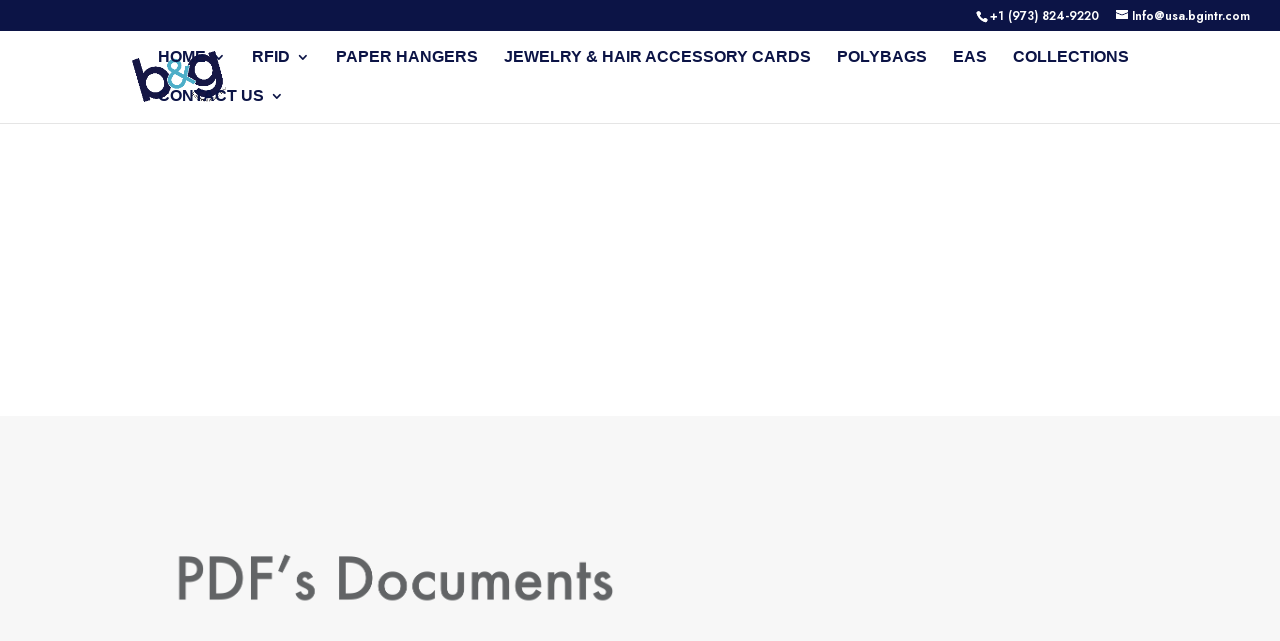

--- FILE ---
content_type: text/html; charset=UTF-8
request_url: https://bgintr.com/eas-sell-sheets-media/
body_size: 21312
content:
<!DOCTYPE html>
<html dir="ltr" lang="en-US">
<head>
	<!-- Google Tag Manager -->
<script type="pmdelayedscript" data-cfasync="false" data-no-optimize="1" data-no-defer="1" data-no-minify="1" data-rocketlazyloadscript="1">(function(w,d,s,l,i){w[l]=w[l]||[];w[l].push({'gtm.start':
new Date().getTime(),event:'gtm.js'});var f=d.getElementsByTagName(s)[0],
j=d.createElement(s),dl=l!='dataLayer'?'&l='+l:'';j.async=true;j.src=
'https://www.googletagmanager.com/gtm.js?id='+i+dl;f.parentNode.insertBefore(j,f);
})(window,document,'script','dataLayer','GTM-TLS365C');</script>
<!-- End Google Tag Manager -->
	<meta charset="UTF-8" />
<meta http-equiv="X-UA-Compatible" content="IE=edge">
	<link rel="pingback" href="https://bgintr.com/xmlrpc.php" />

	<script type="pmdelayedscript" data-perfmatters-type="text/javascript" data-cfasync="false" data-no-optimize="1" data-no-defer="1" data-no-minify="1" data-rocketlazyloadscript="1">
		document.documentElement.className = 'js';
	</script>

	<title>EAS Products and Labels</title>
<link data-rocket-preload as="style" href="https://fonts.googleapis.com/css?family=Jost%3A100%2C200%2C300%2Cregular%2C500%2C600%2C700%2C800%2C900%2C100italic%2C200italic%2C300italic%2Citalic%2C500italic%2C600italic%2C700italic%2C800italic%2C900italic&#038;subset=latin%2Clatin-ext&#038;display=swap" rel="preload">
<link href="https://fonts.googleapis.com/css?family=Jost%3A100%2C200%2C300%2Cregular%2C500%2C600%2C700%2C800%2C900%2C100italic%2C200italic%2C300italic%2Citalic%2C500italic%2C600italic%2C700italic%2C800italic%2C900italic&#038;subset=latin%2Clatin-ext&#038;display=swap" media="print" onload="this.media=&#039;all&#039;" rel="stylesheet">
<noscript data-wpr-hosted-gf-parameters=""><link rel="stylesheet" href="https://fonts.googleapis.com/css?family=Jost%3A100%2C200%2C300%2Cregular%2C500%2C600%2C700%2C800%2C900%2C100italic%2C200italic%2C300italic%2Citalic%2C500italic%2C600italic%2C700italic%2C800italic%2C900italic&#038;subset=latin%2Clatin-ext&#038;display=swap"></noscript>

		<!-- All in One SEO 4.9.3 - aioseo.com -->
	<meta name="robots" content="max-image-preview:large" />
	<link rel="canonical" href="https://bgintr.com/eas-sell-sheets-media/" />
	<meta name="generator" content="All in One SEO (AIOSEO) 4.9.3" />
		<script type="application/ld+json" class="aioseo-schema">
			{"@context":"https:\/\/schema.org","@graph":[{"@type":"BreadcrumbList","@id":"https:\/\/bgintr.com\/eas-sell-sheets-media\/#breadcrumblist","itemListElement":[{"@type":"ListItem","@id":"https:\/\/bgintr.com#listItem","position":1,"name":"Home","item":"https:\/\/bgintr.com","nextItem":{"@type":"ListItem","@id":"https:\/\/bgintr.com\/eas-sell-sheets-media\/#listItem","name":"EAS SELL SHEETS &#038; MEDIA"}},{"@type":"ListItem","@id":"https:\/\/bgintr.com\/eas-sell-sheets-media\/#listItem","position":2,"name":"EAS SELL SHEETS &#038; MEDIA","previousItem":{"@type":"ListItem","@id":"https:\/\/bgintr.com#listItem","name":"Home"}}]},{"@type":"Organization","@id":"https:\/\/bgintr.com\/#organization","name":"B&G International","url":"https:\/\/bgintr.com\/"},{"@type":"WebPage","@id":"https:\/\/bgintr.com\/eas-sell-sheets-media\/#webpage","url":"https:\/\/bgintr.com\/eas-sell-sheets-media\/","name":"EAS Products and Labels","inLanguage":"en-US","isPartOf":{"@id":"https:\/\/bgintr.com\/#website"},"breadcrumb":{"@id":"https:\/\/bgintr.com\/eas-sell-sheets-media\/#breadcrumblist"},"datePublished":"2019-06-21T20:22:13+00:00","dateModified":"2021-12-07T21:08:03+00:00"},{"@type":"WebSite","@id":"https:\/\/bgintr.com\/#website","url":"https:\/\/bgintr.com\/","name":"B&G International","inLanguage":"en-US","publisher":{"@id":"https:\/\/bgintr.com\/#organization"}}]}
		</script>
		<!-- All in One SEO -->

<link rel='dns-prefetch' href='//fonts.googleapis.com' />
<link href='https://fonts.gstatic.com' crossorigin rel='preconnect' />
<link rel="alternate" type="application/rss+xml" title="B&amp;G International &raquo; Feed" href="https://bgintr.com/feed/" />
<link rel="alternate" type="application/rss+xml" title="B&amp;G International &raquo; Comments Feed" href="https://bgintr.com/comments/feed/" />
		<!-- This site uses the Google Analytics by MonsterInsights plugin v9.11.1 - Using Analytics tracking - https://www.monsterinsights.com/ -->
		<!-- Note: MonsterInsights is not currently configured on this site. The site owner needs to authenticate with Google Analytics in the MonsterInsights settings panel. -->
					<!-- No tracking code set -->
				<!-- / Google Analytics by MonsterInsights -->
		<meta content="Divi Child v.3.15.1538595105" name="generator"/><link data-minify="1" rel='stylesheet' id='stripe-main-styles-css' href='https://bgintr.com/wp-content/cache/min/1/wp-content/mu-plugins/vendor/godaddy/mwc-core/assets/css/stripe-settings.css?ver=1747760306' type='text/css' media='all' />
<style id='wp-block-library-theme-inline-css' type='text/css'>
.wp-block-audio :where(figcaption){color:#555;font-size:13px;text-align:center}.is-dark-theme .wp-block-audio :where(figcaption){color:#ffffffa6}.wp-block-audio{margin:0 0 1em}.wp-block-code{border:1px solid #ccc;border-radius:4px;font-family:Menlo,Consolas,monaco,monospace;padding:.8em 1em}.wp-block-embed :where(figcaption){color:#555;font-size:13px;text-align:center}.is-dark-theme .wp-block-embed :where(figcaption){color:#ffffffa6}.wp-block-embed{margin:0 0 1em}.blocks-gallery-caption{color:#555;font-size:13px;text-align:center}.is-dark-theme .blocks-gallery-caption{color:#ffffffa6}:root :where(.wp-block-image figcaption){color:#555;font-size:13px;text-align:center}.is-dark-theme :root :where(.wp-block-image figcaption){color:#ffffffa6}.wp-block-image{margin:0 0 1em}.wp-block-pullquote{border-bottom:4px solid;border-top:4px solid;color:currentColor;margin-bottom:1.75em}.wp-block-pullquote cite,.wp-block-pullquote footer,.wp-block-pullquote__citation{color:currentColor;font-size:.8125em;font-style:normal;text-transform:uppercase}.wp-block-quote{border-left:.25em solid;margin:0 0 1.75em;padding-left:1em}.wp-block-quote cite,.wp-block-quote footer{color:currentColor;font-size:.8125em;font-style:normal;position:relative}.wp-block-quote:where(.has-text-align-right){border-left:none;border-right:.25em solid;padding-left:0;padding-right:1em}.wp-block-quote:where(.has-text-align-center){border:none;padding-left:0}.wp-block-quote.is-large,.wp-block-quote.is-style-large,.wp-block-quote:where(.is-style-plain){border:none}.wp-block-search .wp-block-search__label{font-weight:700}.wp-block-search__button{border:1px solid #ccc;padding:.375em .625em}:where(.wp-block-group.has-background){padding:1.25em 2.375em}.wp-block-separator.has-css-opacity{opacity:.4}.wp-block-separator{border:none;border-bottom:2px solid;margin-left:auto;margin-right:auto}.wp-block-separator.has-alpha-channel-opacity{opacity:1}.wp-block-separator:not(.is-style-wide):not(.is-style-dots){width:100px}.wp-block-separator.has-background:not(.is-style-dots){border-bottom:none;height:1px}.wp-block-separator.has-background:not(.is-style-wide):not(.is-style-dots){height:2px}.wp-block-table{margin:0 0 1em}.wp-block-table td,.wp-block-table th{word-break:normal}.wp-block-table :where(figcaption){color:#555;font-size:13px;text-align:center}.is-dark-theme .wp-block-table :where(figcaption){color:#ffffffa6}.wp-block-video :where(figcaption){color:#555;font-size:13px;text-align:center}.is-dark-theme .wp-block-video :where(figcaption){color:#ffffffa6}.wp-block-video{margin:0 0 1em}:root :where(.wp-block-template-part.has-background){margin-bottom:0;margin-top:0;padding:1.25em 2.375em}
</style>
<link data-minify="1" rel='stylesheet' id='aioseo/css/src/vue/standalone/blocks/table-of-contents/global.scss-css' href='https://bgintr.com/wp-content/cache/min/1/wp-content/plugins/all-in-one-seo-pack/dist/Lite/assets/css/table-of-contents/global.e90f6d47.css?ver=1762972064' type='text/css' media='all' />
<link rel='stylesheet' id='wp-components-css' href='https://bgintr.com/wp-includes/css/dist/components/style.min.css?ver=6.8.3' type='text/css' media='all' />
<link rel='stylesheet' id='wp-preferences-css' href='https://bgintr.com/wp-includes/css/dist/preferences/style.min.css?ver=6.8.3' type='text/css' media='all' />
<link rel='stylesheet' id='wp-block-editor-css' href='https://bgintr.com/wp-includes/css/dist/block-editor/style.min.css?ver=6.8.3' type='text/css' media='all' />
<link data-minify="1" rel='stylesheet' id='popup-maker-block-library-style-css' href='https://bgintr.com/wp-content/cache/min/1/wp-content/plugins/popup-maker/dist/packages/block-library-style.css?ver=1758047349' type='text/css' media='all' />
<style id='global-styles-inline-css' type='text/css'>
:root{--wp--preset--aspect-ratio--square: 1;--wp--preset--aspect-ratio--4-3: 4/3;--wp--preset--aspect-ratio--3-4: 3/4;--wp--preset--aspect-ratio--3-2: 3/2;--wp--preset--aspect-ratio--2-3: 2/3;--wp--preset--aspect-ratio--16-9: 16/9;--wp--preset--aspect-ratio--9-16: 9/16;--wp--preset--color--black: #000000;--wp--preset--color--cyan-bluish-gray: #abb8c3;--wp--preset--color--white: #ffffff;--wp--preset--color--pale-pink: #f78da7;--wp--preset--color--vivid-red: #cf2e2e;--wp--preset--color--luminous-vivid-orange: #ff6900;--wp--preset--color--luminous-vivid-amber: #fcb900;--wp--preset--color--light-green-cyan: #7bdcb5;--wp--preset--color--vivid-green-cyan: #00d084;--wp--preset--color--pale-cyan-blue: #8ed1fc;--wp--preset--color--vivid-cyan-blue: #0693e3;--wp--preset--color--vivid-purple: #9b51e0;--wp--preset--gradient--vivid-cyan-blue-to-vivid-purple: linear-gradient(135deg,rgba(6,147,227,1) 0%,rgb(155,81,224) 100%);--wp--preset--gradient--light-green-cyan-to-vivid-green-cyan: linear-gradient(135deg,rgb(122,220,180) 0%,rgb(0,208,130) 100%);--wp--preset--gradient--luminous-vivid-amber-to-luminous-vivid-orange: linear-gradient(135deg,rgba(252,185,0,1) 0%,rgba(255,105,0,1) 100%);--wp--preset--gradient--luminous-vivid-orange-to-vivid-red: linear-gradient(135deg,rgba(255,105,0,1) 0%,rgb(207,46,46) 100%);--wp--preset--gradient--very-light-gray-to-cyan-bluish-gray: linear-gradient(135deg,rgb(238,238,238) 0%,rgb(169,184,195) 100%);--wp--preset--gradient--cool-to-warm-spectrum: linear-gradient(135deg,rgb(74,234,220) 0%,rgb(151,120,209) 20%,rgb(207,42,186) 40%,rgb(238,44,130) 60%,rgb(251,105,98) 80%,rgb(254,248,76) 100%);--wp--preset--gradient--blush-light-purple: linear-gradient(135deg,rgb(255,206,236) 0%,rgb(152,150,240) 100%);--wp--preset--gradient--blush-bordeaux: linear-gradient(135deg,rgb(254,205,165) 0%,rgb(254,45,45) 50%,rgb(107,0,62) 100%);--wp--preset--gradient--luminous-dusk: linear-gradient(135deg,rgb(255,203,112) 0%,rgb(199,81,192) 50%,rgb(65,88,208) 100%);--wp--preset--gradient--pale-ocean: linear-gradient(135deg,rgb(255,245,203) 0%,rgb(182,227,212) 50%,rgb(51,167,181) 100%);--wp--preset--gradient--electric-grass: linear-gradient(135deg,rgb(202,248,128) 0%,rgb(113,206,126) 100%);--wp--preset--gradient--midnight: linear-gradient(135deg,rgb(2,3,129) 0%,rgb(40,116,252) 100%);--wp--preset--font-size--small: 13px;--wp--preset--font-size--medium: 20px;--wp--preset--font-size--large: 36px;--wp--preset--font-size--x-large: 42px;--wp--preset--spacing--20: 0.44rem;--wp--preset--spacing--30: 0.67rem;--wp--preset--spacing--40: 1rem;--wp--preset--spacing--50: 1.5rem;--wp--preset--spacing--60: 2.25rem;--wp--preset--spacing--70: 3.38rem;--wp--preset--spacing--80: 5.06rem;--wp--preset--shadow--natural: 6px 6px 9px rgba(0, 0, 0, 0.2);--wp--preset--shadow--deep: 12px 12px 50px rgba(0, 0, 0, 0.4);--wp--preset--shadow--sharp: 6px 6px 0px rgba(0, 0, 0, 0.2);--wp--preset--shadow--outlined: 6px 6px 0px -3px rgba(255, 255, 255, 1), 6px 6px rgba(0, 0, 0, 1);--wp--preset--shadow--crisp: 6px 6px 0px rgba(0, 0, 0, 1);}:root { --wp--style--global--content-size: 823px;--wp--style--global--wide-size: 1080px; }:where(body) { margin: 0; }.wp-site-blocks > .alignleft { float: left; margin-right: 2em; }.wp-site-blocks > .alignright { float: right; margin-left: 2em; }.wp-site-blocks > .aligncenter { justify-content: center; margin-left: auto; margin-right: auto; }:where(.is-layout-flex){gap: 0.5em;}:where(.is-layout-grid){gap: 0.5em;}.is-layout-flow > .alignleft{float: left;margin-inline-start: 0;margin-inline-end: 2em;}.is-layout-flow > .alignright{float: right;margin-inline-start: 2em;margin-inline-end: 0;}.is-layout-flow > .aligncenter{margin-left: auto !important;margin-right: auto !important;}.is-layout-constrained > .alignleft{float: left;margin-inline-start: 0;margin-inline-end: 2em;}.is-layout-constrained > .alignright{float: right;margin-inline-start: 2em;margin-inline-end: 0;}.is-layout-constrained > .aligncenter{margin-left: auto !important;margin-right: auto !important;}.is-layout-constrained > :where(:not(.alignleft):not(.alignright):not(.alignfull)){max-width: var(--wp--style--global--content-size);margin-left: auto !important;margin-right: auto !important;}.is-layout-constrained > .alignwide{max-width: var(--wp--style--global--wide-size);}body .is-layout-flex{display: flex;}.is-layout-flex{flex-wrap: wrap;align-items: center;}.is-layout-flex > :is(*, div){margin: 0;}body .is-layout-grid{display: grid;}.is-layout-grid > :is(*, div){margin: 0;}body{padding-top: 0px;padding-right: 0px;padding-bottom: 0px;padding-left: 0px;}:root :where(.wp-element-button, .wp-block-button__link){background-color: #32373c;border-width: 0;color: #fff;font-family: inherit;font-size: inherit;line-height: inherit;padding: calc(0.667em + 2px) calc(1.333em + 2px);text-decoration: none;}.has-black-color{color: var(--wp--preset--color--black) !important;}.has-cyan-bluish-gray-color{color: var(--wp--preset--color--cyan-bluish-gray) !important;}.has-white-color{color: var(--wp--preset--color--white) !important;}.has-pale-pink-color{color: var(--wp--preset--color--pale-pink) !important;}.has-vivid-red-color{color: var(--wp--preset--color--vivid-red) !important;}.has-luminous-vivid-orange-color{color: var(--wp--preset--color--luminous-vivid-orange) !important;}.has-luminous-vivid-amber-color{color: var(--wp--preset--color--luminous-vivid-amber) !important;}.has-light-green-cyan-color{color: var(--wp--preset--color--light-green-cyan) !important;}.has-vivid-green-cyan-color{color: var(--wp--preset--color--vivid-green-cyan) !important;}.has-pale-cyan-blue-color{color: var(--wp--preset--color--pale-cyan-blue) !important;}.has-vivid-cyan-blue-color{color: var(--wp--preset--color--vivid-cyan-blue) !important;}.has-vivid-purple-color{color: var(--wp--preset--color--vivid-purple) !important;}.has-black-background-color{background-color: var(--wp--preset--color--black) !important;}.has-cyan-bluish-gray-background-color{background-color: var(--wp--preset--color--cyan-bluish-gray) !important;}.has-white-background-color{background-color: var(--wp--preset--color--white) !important;}.has-pale-pink-background-color{background-color: var(--wp--preset--color--pale-pink) !important;}.has-vivid-red-background-color{background-color: var(--wp--preset--color--vivid-red) !important;}.has-luminous-vivid-orange-background-color{background-color: var(--wp--preset--color--luminous-vivid-orange) !important;}.has-luminous-vivid-amber-background-color{background-color: var(--wp--preset--color--luminous-vivid-amber) !important;}.has-light-green-cyan-background-color{background-color: var(--wp--preset--color--light-green-cyan) !important;}.has-vivid-green-cyan-background-color{background-color: var(--wp--preset--color--vivid-green-cyan) !important;}.has-pale-cyan-blue-background-color{background-color: var(--wp--preset--color--pale-cyan-blue) !important;}.has-vivid-cyan-blue-background-color{background-color: var(--wp--preset--color--vivid-cyan-blue) !important;}.has-vivid-purple-background-color{background-color: var(--wp--preset--color--vivid-purple) !important;}.has-black-border-color{border-color: var(--wp--preset--color--black) !important;}.has-cyan-bluish-gray-border-color{border-color: var(--wp--preset--color--cyan-bluish-gray) !important;}.has-white-border-color{border-color: var(--wp--preset--color--white) !important;}.has-pale-pink-border-color{border-color: var(--wp--preset--color--pale-pink) !important;}.has-vivid-red-border-color{border-color: var(--wp--preset--color--vivid-red) !important;}.has-luminous-vivid-orange-border-color{border-color: var(--wp--preset--color--luminous-vivid-orange) !important;}.has-luminous-vivid-amber-border-color{border-color: var(--wp--preset--color--luminous-vivid-amber) !important;}.has-light-green-cyan-border-color{border-color: var(--wp--preset--color--light-green-cyan) !important;}.has-vivid-green-cyan-border-color{border-color: var(--wp--preset--color--vivid-green-cyan) !important;}.has-pale-cyan-blue-border-color{border-color: var(--wp--preset--color--pale-cyan-blue) !important;}.has-vivid-cyan-blue-border-color{border-color: var(--wp--preset--color--vivid-cyan-blue) !important;}.has-vivid-purple-border-color{border-color: var(--wp--preset--color--vivid-purple) !important;}.has-vivid-cyan-blue-to-vivid-purple-gradient-background{background: var(--wp--preset--gradient--vivid-cyan-blue-to-vivid-purple) !important;}.has-light-green-cyan-to-vivid-green-cyan-gradient-background{background: var(--wp--preset--gradient--light-green-cyan-to-vivid-green-cyan) !important;}.has-luminous-vivid-amber-to-luminous-vivid-orange-gradient-background{background: var(--wp--preset--gradient--luminous-vivid-amber-to-luminous-vivid-orange) !important;}.has-luminous-vivid-orange-to-vivid-red-gradient-background{background: var(--wp--preset--gradient--luminous-vivid-orange-to-vivid-red) !important;}.has-very-light-gray-to-cyan-bluish-gray-gradient-background{background: var(--wp--preset--gradient--very-light-gray-to-cyan-bluish-gray) !important;}.has-cool-to-warm-spectrum-gradient-background{background: var(--wp--preset--gradient--cool-to-warm-spectrum) !important;}.has-blush-light-purple-gradient-background{background: var(--wp--preset--gradient--blush-light-purple) !important;}.has-blush-bordeaux-gradient-background{background: var(--wp--preset--gradient--blush-bordeaux) !important;}.has-luminous-dusk-gradient-background{background: var(--wp--preset--gradient--luminous-dusk) !important;}.has-pale-ocean-gradient-background{background: var(--wp--preset--gradient--pale-ocean) !important;}.has-electric-grass-gradient-background{background: var(--wp--preset--gradient--electric-grass) !important;}.has-midnight-gradient-background{background: var(--wp--preset--gradient--midnight) !important;}.has-small-font-size{font-size: var(--wp--preset--font-size--small) !important;}.has-medium-font-size{font-size: var(--wp--preset--font-size--medium) !important;}.has-large-font-size{font-size: var(--wp--preset--font-size--large) !important;}.has-x-large-font-size{font-size: var(--wp--preset--font-size--x-large) !important;}
:where(.wp-block-post-template.is-layout-flex){gap: 1.25em;}:where(.wp-block-post-template.is-layout-grid){gap: 1.25em;}
:where(.wp-block-columns.is-layout-flex){gap: 2em;}:where(.wp-block-columns.is-layout-grid){gap: 2em;}
:root :where(.wp-block-pullquote){font-size: 1.5em;line-height: 1.6;}
</style>
<link data-minify="1" rel='stylesheet' id='woocommerce-layout-css' href='https://bgintr.com/wp-content/cache/min/1/wp-content/plugins/woocommerce/assets/css/woocommerce-layout.css?ver=1747760306' type='text/css' media='all' />
<style id='woocommerce-layout-inline-css' type='text/css'>

	.infinite-scroll .woocommerce-pagination {
		display: none;
	}
</style>
<link data-minify="1" rel='stylesheet' id='woocommerce-smallscreen-css' href='https://bgintr.com/wp-content/cache/min/1/wp-content/plugins/woocommerce/assets/css/woocommerce-smallscreen.css?ver=1747760306' type='text/css' media='only screen and (max-width: 768px)' />
<link data-minify="1" rel='stylesheet' id='woocommerce-general-css' href='https://bgintr.com/wp-content/cache/min/1/wp-content/plugins/woocommerce/assets/css/woocommerce.css?ver=1747760306' type='text/css' media='all' />
<style id='woocommerce-inline-inline-css' type='text/css'>
.woocommerce form .form-row .required { visibility: visible; }
</style>
<link data-minify="1" rel='stylesheet' id='wpawg-style-css' href='https://bgintr.com/wp-content/cache/min/1/wp-content/plugins/wpa-woo-gallery/assets/css/style.css?ver=1747760306' type='text/css' media='all' />
<link data-minify="1" rel='stylesheet' id='godaddy-styles-css' href='https://bgintr.com/wp-content/cache/min/1/wp-content/mu-plugins/vendor/wpex/godaddy-launch/includes/Dependencies/GoDaddy/Styles/build/latest.css?ver=1747760306' type='text/css' media='all' />
<link rel='stylesheet' id='pac-dtm-divi-tabs-maker-styles-css' href='https://bgintr.com/wp-content/plugins/divi-tabs-maker/styles/style.min.css?ver=2.3.1' type='text/css' media='all' />
<link rel='stylesheet' id='divimenus-styles-css' href='https://bgintr.com/wp-content/plugins/divimenus/styles/style.min.css?ver=2.19.5' type='text/css' media='all' />
<link rel='stylesheet' id='supreme-modules-pro-for-divi-styles-css' href='https://bgintr.com/wp-content/plugins/supreme-modules-pro-for-divi/styles/style.min.css?ver=4.9.84' type='text/css' media='all' />

<link data-minify="1" rel='stylesheet' id='popup-maker-site-css' href='https://bgintr.com/wp-content/cache/min/1/wp-content/uploads/pum/pum-site-styles.css?ver=1747760306' type='text/css' media='all' />
<link data-minify="1" rel='stylesheet' id='dsm-magnific-popup-css' href='https://bgintr.com/wp-content/cache/min/1/wp-content/themes/Divi/includes/builder/feature/dynamic-assets/assets/css/magnific_popup.css?ver=1747760306' type='text/css' media='all' />
<link data-minify="1" rel='stylesheet' id='dsm-swiper-css' href='https://bgintr.com/wp-content/cache/min/1/wp-content/plugins/supreme-modules-pro-for-divi/public/css/swiper.css?ver=1747760306' type='text/css' media='all' />
<link data-minify="1" rel='stylesheet' id='dsm-popup-css' href='https://bgintr.com/wp-content/cache/min/1/wp-content/plugins/supreme-modules-pro-for-divi/public/css/popup.css?ver=1747760306' type='text/css' media='all' />
<link data-minify="1" rel='stylesheet' id='dsm-animate-css' href='https://bgintr.com/wp-content/cache/min/1/wp-content/plugins/supreme-modules-pro-for-divi/public/css/animate.css?ver=1747760306' type='text/css' media='all' />
<link data-minify="1" rel='stylesheet' id='dsm-readmore-css' href='https://bgintr.com/wp-content/cache/min/1/wp-content/plugins/supreme-modules-pro-for-divi/public/css/readmore.css?ver=1747760306' type='text/css' media='all' />
<link data-minify="1" rel='stylesheet' id='divi-style-parent-css' href='https://bgintr.com/wp-content/cache/min/1/wp-content/themes/Divi/style-static.min.css?ver=1747760307' type='text/css' media='all' />
<link data-minify="1" rel='stylesheet' id='divi-style-pum-css' href='https://bgintr.com/wp-content/cache/min/1/wp-content/themes/Divi-child/style.css?ver=1747760307' type='text/css' media='all' />
<script type="pmdelayedscript" src="https://bgintr.com/wp-includes/js/jquery/jquery.min.js?ver=3.7.1" id="jquery-core-js" data-perfmatters-type="text/javascript" data-cfasync="false" data-no-optimize="1" data-no-defer="1" data-no-minify="1" data-rocketlazyloadscript="1" data-rocket-defer defer></script>
<script type="pmdelayedscript" src="https://bgintr.com/wp-content/plugins/woocommerce/assets/js/jquery-blockui/jquery.blockUI.min.js?ver=2.7.0-wc.10.4.3" id="wc-jquery-blockui-js" defer="defer" data-wp-strategy="defer" data-perfmatters-type="text/javascript" data-cfasync="false" data-no-optimize="1" data-no-defer="1" data-no-minify="1" data-rocketlazyloadscript="1"></script>
<script type="pmdelayedscript" id="wc-add-to-cart-js-extra" data-perfmatters-type="text/javascript" data-cfasync="false" data-no-optimize="1" data-no-defer="1" data-no-minify="1" data-rocketlazyloadscript="1">
/* <![CDATA[ */
var wc_add_to_cart_params = {"ajax_url":"\/wp-admin\/admin-ajax.php","wc_ajax_url":"\/?wc-ajax=%%endpoint%%","i18n_view_cart":"View cart","cart_url":"https:\/\/bgintr.com\/cart\/","is_cart":"","cart_redirect_after_add":"no"};
/* ]]> */
</script>
<script type="pmdelayedscript" src="https://bgintr.com/wp-content/plugins/woocommerce/assets/js/frontend/add-to-cart.min.js?ver=10.4.3" id="wc-add-to-cart-js" defer="defer" data-wp-strategy="defer" data-perfmatters-type="text/javascript" data-cfasync="false" data-no-optimize="1" data-no-defer="1" data-no-minify="1" data-rocketlazyloadscript="1"></script>
<script type="pmdelayedscript" src="https://bgintr.com/wp-content/plugins/woocommerce/assets/js/js-cookie/js.cookie.min.js?ver=2.1.4-wc.10.4.3" id="wc-js-cookie-js" defer="defer" data-wp-strategy="defer" data-perfmatters-type="text/javascript" data-cfasync="false" data-no-optimize="1" data-no-defer="1" data-no-minify="1" data-rocketlazyloadscript="1"></script>
<script type="pmdelayedscript" id="woocommerce-js-extra" data-perfmatters-type="text/javascript" data-cfasync="false" data-no-optimize="1" data-no-defer="1" data-no-minify="1" data-rocketlazyloadscript="1">
/* <![CDATA[ */
var woocommerce_params = {"ajax_url":"\/wp-admin\/admin-ajax.php","wc_ajax_url":"\/?wc-ajax=%%endpoint%%","i18n_password_show":"Show password","i18n_password_hide":"Hide password"};
/* ]]> */
</script>
<script type="pmdelayedscript" src="https://bgintr.com/wp-content/plugins/woocommerce/assets/js/frontend/woocommerce.min.js?ver=10.4.3" id="woocommerce-js" defer="defer" data-wp-strategy="defer" data-perfmatters-type="text/javascript" data-cfasync="false" data-no-optimize="1" data-no-defer="1" data-no-minify="1" data-rocketlazyloadscript="1"></script>
<script type="pmdelayedscript" id="wpgmza_data-js-extra" data-perfmatters-type="text/javascript" data-cfasync="false" data-no-optimize="1" data-no-defer="1" data-no-minify="1" data-rocketlazyloadscript="1">
/* <![CDATA[ */
var wpgmza_google_api_status = {"message":"Enqueued","code":"ENQUEUED"};
/* ]]> */
</script>
<script type="pmdelayedscript" src="https://bgintr.com/wp-content/plugins/wp-google-maps/wpgmza_data.js?ver=6.8.3" id="wpgmza_data-js" data-perfmatters-type="text/javascript" data-cfasync="false" data-no-optimize="1" data-no-defer="1" data-no-minify="1" data-rocketlazyloadscript="1" data-rocket-defer defer></script>
<script type="pmdelayedscript" src="https://bgintr.com/wp-includes/js/dist/hooks.min.js?ver=4d63a3d491d11ffd8ac6" id="wp-hooks-js" data-perfmatters-type="text/javascript" data-cfasync="false" data-no-optimize="1" data-no-defer="1" data-no-minify="1" data-rocketlazyloadscript="1"></script>
<script type="pmdelayedscript" id="wpm-js-extra" data-perfmatters-type="text/javascript" data-cfasync="false" data-no-optimize="1" data-no-defer="1" data-no-minify="1" data-rocketlazyloadscript="1">
/* <![CDATA[ */
var wpm = {"ajax_url":"https:\/\/bgintr.com\/wp-admin\/admin-ajax.php","root":"https:\/\/bgintr.com\/wp-json\/","nonce_wp_rest":"fef9ef9573","nonce_ajax":"5daa31440f"};
/* ]]> */
</script>
<script type="pmdelayedscript" src="https://bgintr.com/wp-content/plugins/woocommerce-google-adwords-conversion-tracking-tag/js/public/free/wpm-public.p1.min.js?ver=1.54.1" id="wpm-js" data-perfmatters-type="text/javascript" data-cfasync="false" data-no-optimize="1" data-no-defer="1" data-no-minify="1" data-rocketlazyloadscript="1" data-rocket-defer defer></script>
<link rel="https://api.w.org/" href="https://bgintr.com/wp-json/" /><link rel="alternate" title="JSON" type="application/json" href="https://bgintr.com/wp-json/wp/v2/pages/217143" /><link rel="EditURI" type="application/rsd+xml" title="RSD" href="https://bgintr.com/xmlrpc.php?rsd" />
<link rel='shortlink' href='https://bgintr.com/?p=217143' />
<link rel="alternate" title="oEmbed (JSON)" type="application/json+oembed" href="https://bgintr.com/wp-json/oembed/1.0/embed?url=https%3A%2F%2Fbgintr.com%2Feas-sell-sheets-media%2F" />
<link rel="alternate" title="oEmbed (XML)" type="text/xml+oembed" href="https://bgintr.com/wp-json/oembed/1.0/embed?url=https%3A%2F%2Fbgintr.com%2Feas-sell-sheets-media%2F&#038;format=xml" />
	<script type="pmdelayedscript" data-cfasync="false" data-no-optimize="1" data-no-defer="1" data-no-minify="1" data-rocketlazyloadscript="1">window.addEventListener('DOMContentLoaded', function() {
		jQuery(($) => {
			const targetNode = document.querySelector('#et-fb-content_dynamic_content');

			if (!targetNode) {
				return;
			}

			const observer = new MutationObserver((mutationsList) => {
				for (const mutation of mutationsList) {
					if (mutation.target.parentElement && mutation.target.parentElement.closest('[data-name="pac_dtm_main_content_tab"]')) {
						return;
					}
				}

				el.find('.select-option-item-pac_dtm_gallery_layouts_987499538').parents('.et-fb-option-subgroup-separator').remove();
					el.find('.select-option-item-pac_dtm_gallery_layouts_987499537').parents('.et-fb-option-subgroup-separator').remove();
					el.find('.select-option-item-pac_dtm_gallery_layouts_987499536').parents('.et-fb-option-subgroup-separator').remove();
					el.find('.select-option-item-pac_dtm_gallery_layouts_987499534').parents('.et-fb-option-subgroup-separator').remove();
					el.find('.select-option-item-pac_dtm_gallery_layouts_987498897').parents('.et-fb-option-subgroup-separator').remove();
					el.find('.select-option-item-pac_dtm_gallery_layouts_987498633').parents('.et-fb-option-subgroup-separator').remove();
					el.find('.select-option-item-pac_dtm_gallery_layouts_987498632').parents('.et-fb-option-subgroup-separator').remove();
					el.find('.select-option-item-pac_dtm_gallery_layouts_987498631').parents('.et-fb-option-subgroup-separator').remove();
					el.find('.select-option-item-pac_dtm_gallery_layouts_987498630').parents('.et-fb-option-subgroup-separator').remove();
					el.find('.select-option-item-pac_dtm_gallery_layouts_987498629').parents('.et-fb-option-subgroup-separator').remove();
					el.find('.select-option-item-pac_dtm_gallery_layouts_987498628').parents('.et-fb-option-subgroup-separator').remove();
					el.find('.select-option-item-pac_dtm_gallery_layouts_987498627').parents('.et-fb-option-subgroup-separator').remove();
					el.find('.select-option-item-pac_dtm_gallery_layouts_987498626').parents('.et-fb-option-subgroup-separator').remove();
					el.find('.select-option-item-pac_dtm_gallery_layouts_987498625').parents('.et-fb-option-subgroup-separator').remove();
					el.find('.select-option-item-pac_dtm_gallery_layouts_987498624').parents('.et-fb-option-subgroup-separator').remove();
					el.find('.select-option-item-pac_dtm_gallery_layouts_987498623').parents('.et-fb-option-subgroup-separator').remove();
					el.find('.select-option-item-pac_dtm_gallery_layouts_987498622').parents('.et-fb-option-subgroup-separator').remove();
					el.find('.select-option-item-pac_dtm_gallery_layouts_987498621').parents('.et-fb-option-subgroup-separator').remove();
					el.find('.select-option-item-pac_dtm_gallery_layouts_987498620').parents('.et-fb-option-subgroup-separator').remove();
					el.find('.select-option-item-pac_dtm_gallery_layouts_987498619').parents('.et-fb-option-subgroup-separator').remove();
					el.find('.select-option-item-pac_dtm_gallery_layouts_987498618').parents('.et-fb-option-subgroup-separator').remove();
					el.find('.select-option-item-pac_dtm_gallery_layouts_987498617').parents('.et-fb-option-subgroup-separator').remove();
					el.find('.select-option-item-pac_dtm_gallery_layouts_987498616').parents('.et-fb-option-subgroup-separator').remove();
					el.find('.select-option-item-pac_dtm_gallery_layouts_987498615').parents('.et-fb-option-subgroup-separator').remove();
					el.find('.select-option-item-pac_dtm_gallery_layouts_987498614').parents('.et-fb-option-subgroup-separator').remove();
					el.find('.select-option-item-pac_dtm_gallery_layouts_987498613').parents('.et-fb-option-subgroup-separator').remove();
					el.find('.select-option-item-pac_dtm_gallery_layouts_987498612').parents('.et-fb-option-subgroup-separator').remove();
					el.find('.select-option-item-pac_dtm_gallery_layouts_987498611').parents('.et-fb-option-subgroup-separator').remove();
					el.find('.select-option-item-pac_dtm_gallery_layouts_987498610').parents('.et-fb-option-subgroup-separator').remove();
					el.find('.select-option-item-pac_dtm_gallery_layouts_987498609').parents('.et-fb-option-subgroup-separator').remove();
					el.find('.select-option-item-pac_dtm_gallery_layouts_987498608').parents('.et-fb-option-subgroup-separator').remove();
					el.find('.select-option-item-pac_dtm_gallery_layouts_987498607').parents('.et-fb-option-subgroup-separator').remove();
					el.find('.select-option-item-pac_dtm_gallery_layouts_987498606').parents('.et-fb-option-subgroup-separator').remove();
					el.find('.select-option-item-pac_dtm_gallery_layouts_987498605').parents('.et-fb-option-subgroup-separator').remove();
					el.find('.select-option-item-pac_dtm_gallery_layouts_987498604').parents('.et-fb-option-subgroup-separator').remove();
					el.find('.select-option-item-pac_dtm_gallery_layouts_987498603').parents('.et-fb-option-subgroup-separator').remove();
					el.find('.select-option-item-pac_dtm_gallery_layouts_987498602').parents('.et-fb-option-subgroup-separator').remove();
					el.find('.select-option-item-pac_dtm_gallery_layouts_987498601').parents('.et-fb-option-subgroup-separator').remove();
					el.find('.select-option-item-pac_dtm_gallery_layouts_987498600').parents('.et-fb-option-subgroup-separator').remove();
					el.find('.select-option-item-pac_dtm_gallery_layouts_987498599').parents('.et-fb-option-subgroup-separator').remove();
					el.find('.select-option-item-pac_dtm_gallery_layouts_987498598').parents('.et-fb-option-subgroup-separator').remove();
					el.find('.select-option-item-pac_dtm_gallery_layouts_987498597').parents('.et-fb-option-subgroup-separator').remove();
					el.find('.select-option-item-pac_dtm_gallery_layouts_987498596').parents('.et-fb-option-subgroup-separator').remove();
					el.find('.select-option-item-pac_dtm_gallery_layouts_987498356').parents('.et-fb-option-subgroup-separator').remove();
					el.find('.select-option-item-pac_dtm_gallery_layouts_987498218').parents('.et-fb-option-subgroup-separator').remove();
					el.find('.select-option-item-pac_dtm_gallery_layouts_987498216').parents('.et-fb-option-subgroup-separator').remove();
					el.find('.select-option-item-pac_dtm_gallery_layouts_987497594').parents('.et-fb-option-subgroup-separator').remove();
					el.find('.select-option-item-pac_dtm_gallery_layouts_987497588').parents('.et-fb-option-subgroup-separator').remove();
					el.find('.select-option-item-pac_dtm_gallery_layouts_987497242').parents('.et-fb-option-subgroup-separator').remove();
					el.find('.select-option-item-pac_dtm_gallery_layouts_987496754').parents('.et-fb-option-subgroup-separator').remove();
					el.find('.select-option-item-pac_dtm_gallery_layouts_987496753').parents('.et-fb-option-subgroup-separator').remove();
					el.find('.select-option-item-pac_dtm_gallery_layouts_987496752').parents('.et-fb-option-subgroup-separator').remove();
					el.find('.select-option-item-pac_dtm_gallery_layouts_987496751').parents('.et-fb-option-subgroup-separator').remove();
					el.find('.select-option-item-pac_dtm_gallery_layouts_987496750').parents('.et-fb-option-subgroup-separator').remove();
					el.find('.select-option-item-pac_dtm_gallery_layouts_987496747').parents('.et-fb-option-subgroup-separator').remove();
					el.find('.select-option-item-pac_dtm_gallery_layouts_987496744').parents('.et-fb-option-subgroup-separator').remove();
					el.find('.select-option-item-pac_dtm_gallery_layouts_987496738').parents('.et-fb-option-subgroup-separator').remove();
					el.find('.select-option-item-pac_dtm_gallery_layouts_987496727').parents('.et-fb-option-subgroup-separator').remove();
					el.find('.select-option-item-pac_dtm_gallery_layouts_223191').parents('.et-fb-option-subgroup-separator').remove();
					el.find('.select-option-item-pac_dtm_gallery_layouts_223180').parents('.et-fb-option-subgroup-separator').remove();
					el.find('.select-option-item-pac_dtm_gallery_layouts_222821').parents('.et-fb-option-subgroup-separator').remove();
					el.find('.select-option-item-pac_dtm_gallery_layouts_222818').parents('.et-fb-option-subgroup-separator').remove();
					el.find('.select-option-item-pac_dtm_gallery_layouts_222602').parents('.et-fb-option-subgroup-separator').remove();
					el.find('.select-option-item-pac_dtm_gallery_layouts_222599').parents('.et-fb-option-subgroup-separator').remove();
					el.find('.select-option-item-pac_dtm_gallery_layouts_222579').parents('.et-fb-option-subgroup-separator').remove();
					el.find('.select-option-item-pac_dtm_gallery_layouts_222578').parents('.et-fb-option-subgroup-separator').remove();
					el.find('.select-option-item-pac_dtm_gallery_layouts_571').parents('.et-fb-option-subgroup-separator').remove();
					el.find('.select-option-item-pac_dtm_gallery_layouts_570').parents('.et-fb-option-subgroup-separator').remove();
					el.find('.select-option-item-pac_dtm_gallery_layouts_569').parents('.et-fb-option-subgroup-separator').remove();
					el.find('.select-option-item-pac_dtm_gallery_layouts_568').parents('.et-fb-option-subgroup-separator').remove();
					el.find('.select-option-item-pac_dtm_gallery_layouts_567').parents('.et-fb-option-subgroup-separator').remove();
					el.find('.select-option-item-pac_dtm_gallery_layouts_566').parents('.et-fb-option-subgroup-separator').remove();
					el.find('.select-option-item-pac_dtm_gallery_layouts_565').parents('.et-fb-option-subgroup-separator').remove();
					el.find('.select-option-item-pac_dtm_gallery_layouts_987496688').parents('.et-fb-option-subgroup-separator').remove();
					el.find('.select-option-item-pac_dtm_gallery_layouts_987496687').parents('.et-fb-option-subgroup-separator').remove();
					el.find('.select-option-item-pac_dtm_gallery_layouts_987496686').parents('.et-fb-option-subgroup-separator').remove();
					el.find('.select-option-item-pac_dtm_gallery_layouts_987496685').parents('.et-fb-option-subgroup-separator').remove();
					el.find('.select-option-item-pac_dtm_gallery_layouts_987496684').parents('.et-fb-option-subgroup-separator').remove();
					el.find('.select-option-item-pac_dtm_gallery_layouts_987496683').parents('.et-fb-option-subgroup-separator').remove();
					el.find('.select-option-item-pac_dtm_gallery_layouts_987496682').parents('.et-fb-option-subgroup-separator').remove();
					el.find('.select-option-item-pac_dtm_gallery_layouts_987496681').parents('.et-fb-option-subgroup-separator').remove();
					el.find('.select-option-item-pac_dtm_gallery_layouts_987496680').parents('.et-fb-option-subgroup-separator').remove();
					el.find('.select-option-item-pac_dtm_gallery_layouts_987496679').parents('.et-fb-option-subgroup-separator').remove();
					el.find('.select-option-item-pac_dtm_gallery_layouts_987496678').parents('.et-fb-option-subgroup-separator').remove();
					el.find('.select-option-item-pac_dtm_gallery_layouts_987496677').parents('.et-fb-option-subgroup-separator').remove();
					el.find('.select-option-item-pac_dtm_gallery_layouts_987496676').parents('.et-fb-option-subgroup-separator').remove();
					el.find('.select-option-item-pac_dtm_gallery_layouts_987496675').parents('.et-fb-option-subgroup-separator').remove();
					el.find('.select-option-item-pac_dtm_gallery_layouts_987496674').parents('.et-fb-option-subgroup-separator').remove();
					el.find('.select-option-item-pac_dtm_gallery_layouts_987496673').parents('.et-fb-option-subgroup-separator').remove();
					el.find('.select-option-item-pac_dtm_gallery_layouts_987496672').parents('.et-fb-option-subgroup-separator').remove();
					el.find('.select-option-item-pac_dtm_gallery_layouts_987496671').parents('.et-fb-option-subgroup-separator').remove();
					el.find('.select-option-item-pac_dtm_gallery_layouts_987496670').parents('.et-fb-option-subgroup-separator').remove();
					el.find('.select-option-item-pac_dtm_gallery_layouts_987496669').parents('.et-fb-option-subgroup-separator').remove();
					el.find('.select-option-item-pac_dtm_gallery_layouts_987496668').parents('.et-fb-option-subgroup-separator').remove();
					el.find('.select-option-item-pac_dtm_gallery_layouts_987496667').parents('.et-fb-option-subgroup-separator').remove();
					el.find('.select-option-item-pac_dtm_gallery_layouts_987496666').parents('.et-fb-option-subgroup-separator').remove();
					el.find('.select-option-item-pac_dtm_gallery_layouts_987496665').parents('.et-fb-option-subgroup-separator').remove();
					el.find('.select-option-item-pac_dtm_gallery_layouts_987496664').parents('.et-fb-option-subgroup-separator').remove();
					el.find('.select-option-item-pac_dtm_gallery_layouts_987496663').parents('.et-fb-option-subgroup-separator').remove();
					el.find('.select-option-item-pac_dtm_gallery_layouts_987496662').parents('.et-fb-option-subgroup-separator').remove();
					el.find('.select-option-item-pac_dtm_gallery_layouts_987496661').parents('.et-fb-option-subgroup-separator').remove();
					el.find('.select-option-item-pac_dtm_gallery_layouts_987496660').parents('.et-fb-option-subgroup-separator').remove();
					el.find('.select-option-item-pac_dtm_gallery_layouts_987496659').parents('.et-fb-option-subgroup-separator').remove();
					el.find('.select-option-item-pac_dtm_gallery_layouts_987496658').parents('.et-fb-option-subgroup-separator').remove();
					el.find('.select-option-item-pac_dtm_gallery_layouts_987496657').parents('.et-fb-option-subgroup-separator').remove();
					el.find('.select-option-item-pac_dtm_gallery_layouts_987496656').parents('.et-fb-option-subgroup-separator').remove();
					el.find('.select-option-item-pac_dtm_gallery_layouts_987496655').parents('.et-fb-option-subgroup-separator').remove();
					el.find('.select-option-item-pac_dtm_gallery_layouts_987496654').parents('.et-fb-option-subgroup-separator').remove();
					el.find('.select-option-item-pac_dtm_gallery_layouts_987496653').parents('.et-fb-option-subgroup-separator').remove();
					el.find('.select-option-item-pac_dtm_gallery_layouts_987496652').parents('.et-fb-option-subgroup-separator').remove();
					el.find('.select-option-item-pac_dtm_gallery_layouts_987496651').parents('.et-fb-option-subgroup-separator').remove();
					el.find('.select-option-item-pac_dtm_gallery_layouts_987496650').parents('.et-fb-option-subgroup-separator').remove();
					el.find('.select-option-item-pac_dtm_gallery_layouts_987496649').parents('.et-fb-option-subgroup-separator').remove();
					el.find('.select-option-item-pac_dtm_gallery_layouts_987496648').parents('.et-fb-option-subgroup-separator').remove();
					el.find('.select-option-item-pac_dtm_gallery_layouts_987496647').parents('.et-fb-option-subgroup-separator').remove();
					el.find('.select-option-item-pac_dtm_gallery_layouts_987496646').parents('.et-fb-option-subgroup-separator').remove();
					el.find('.select-option-item-pac_dtm_gallery_layouts_987496645').parents('.et-fb-option-subgroup-separator').remove();
					el.find('.select-option-item-pac_dtm_gallery_layouts_987496644').parents('.et-fb-option-subgroup-separator').remove();
					el.find('.select-option-item-pac_dtm_gallery_layouts_987496643').parents('.et-fb-option-subgroup-separator').remove();
					el.find('.select-option-item-pac_dtm_gallery_layouts_987496642').parents('.et-fb-option-subgroup-separator').remove();
					el.find('.select-option-item-pac_dtm_gallery_layouts_987496641').parents('.et-fb-option-subgroup-separator').remove();
					el.find('.select-option-item-pac_dtm_gallery_layouts_987496640').parents('.et-fb-option-subgroup-separator').remove();
					el.find('.select-option-item-pac_dtm_gallery_layouts_987496639').parents('.et-fb-option-subgroup-separator').remove();
					el.find('.select-option-item-pac_dtm_gallery_layouts_987496637').parents('.et-fb-option-subgroup-separator').remove();
					el.find('.select-option-item-pac_dtm_gallery_layouts_987496636').parents('.et-fb-option-subgroup-separator').remove();
					el.find('.select-option-item-pac_dtm_gallery_layouts_987496635').parents('.et-fb-option-subgroup-separator').remove();
					el.find('.select-option-item-pac_dtm_gallery_layouts_987496634').parents('.et-fb-option-subgroup-separator').remove();
					el.find('.select-option-item-pac_dtm_gallery_layouts_987496633').parents('.et-fb-option-subgroup-separator').remove();
					el.find('.select-option-item-pac_dtm_gallery_layouts_987496632').parents('.et-fb-option-subgroup-separator').remove();
					el.find('.select-option-item-pac_dtm_gallery_layouts_987496631').parents('.et-fb-option-subgroup-separator').remove();
					el.find('.select-option-item-pac_dtm_gallery_layouts_987496630').parents('.et-fb-option-subgroup-separator').remove();
					el.find('.select-option-item-pac_dtm_gallery_layouts_987496629').parents('.et-fb-option-subgroup-separator').remove();
					el.find('.select-option-item-pac_dtm_gallery_layouts_987496628').parents('.et-fb-option-subgroup-separator').remove();
					el.find('.select-option-item-pac_dtm_gallery_layouts_987496627').parents('.et-fb-option-subgroup-separator').remove();
					el.find('.select-option-item-pac_dtm_gallery_layouts_987496626').parents('.et-fb-option-subgroup-separator').remove();
					el.find('.select-option-item-pac_dtm_gallery_layouts_987496625').parents('.et-fb-option-subgroup-separator').remove();
					el.find('.select-option-item-pac_dtm_gallery_layouts_987496624').parents('.et-fb-option-subgroup-separator').remove();
					el.find('.select-option-item-pac_dtm_gallery_layouts_987496623').parents('.et-fb-option-subgroup-separator').remove();
					el.find('.select-option-item-pac_dtm_gallery_layouts_987496622').parents('.et-fb-option-subgroup-separator').remove();
					el.find('.select-option-item-pac_dtm_gallery_layouts_987496621').parents('.et-fb-option-subgroup-separator').remove();
					el.find('.select-option-item-pac_dtm_gallery_layouts_987496620').parents('.et-fb-option-subgroup-separator').remove();
					el.find('.select-option-item-pac_dtm_gallery_layouts_987496619').parents('.et-fb-option-subgroup-separator').remove();
					el.find('.select-option-item-pac_dtm_gallery_layouts_987496618').parents('.et-fb-option-subgroup-separator').remove();
					el.find('.select-option-item-pac_dtm_gallery_layouts_987496689').parents('.et-fb-option-subgroup-separator').remove();
					el.find('.select-option-item-pac_dtm_gallery_layouts_987496690').parents('.et-fb-option-subgroup-separator').remove();
					el.find('.select-option-item-pac_dtm_gallery_layouts_987496691').parents('.et-fb-option-subgroup-separator').remove();
					el.find('.select-option-item-pac_dtm_gallery_layouts_987496614').parents('.et-fb-option-subgroup-separator').remove();
					el.find('.select-option-item-pac_dtm_gallery_layouts_987496692').parents('.et-fb-option-subgroup-separator').remove();
					el.find('.select-option-item-pac_dtm_gallery_layouts_987496693').parents('.et-fb-option-subgroup-separator').remove();
					el.find('.select-option-item-pac_dtm_gallery_layouts_987496694').parents('.et-fb-option-subgroup-separator').remove();
					el.find('.select-option-item-pac_dtm_gallery_layouts_987496695').parents('.et-fb-option-subgroup-separator').remove();
					el.find('.select-option-item-pac_dtm_gallery_layouts_987496696').parents('.et-fb-option-subgroup-separator').remove();
					el.find('.select-option-item-pac_dtm_gallery_layouts_987496697').parents('.et-fb-option-subgroup-separator').remove();
					el.find('.select-option-item-pac_dtm_gallery_layouts_987496698').parents('.et-fb-option-subgroup-separator').remove();
					el.find('.select-option-item-pac_dtm_gallery_layouts_987496699').parents('.et-fb-option-subgroup-separator').remove();
					el.find('.select-option-item-pac_dtm_gallery_layouts_987496700').parents('.et-fb-option-subgroup-separator').remove();
					el.find('.select-option-item-pac_dtm_gallery_layouts_987496701').parents('.et-fb-option-subgroup-separator').remove();
					el.find('.select-option-item-pac_dtm_gallery_layouts_987496702').parents('.et-fb-option-subgroup-separator').remove();
					el.find('.select-option-item-pac_dtm_gallery_layouts_987496703').parents('.et-fb-option-subgroup-separator').remove();
					el.find('.select-option-item-pac_dtm_gallery_layouts_987496704').parents('.et-fb-option-subgroup-separator').remove();
					el.find('.select-option-item-pac_dtm_gallery_layouts_987496705').parents('.et-fb-option-subgroup-separator').remove();
					el.find('.select-option-item-pac_dtm_gallery_layouts_987496706').parents('.et-fb-option-subgroup-separator').remove();
					el.find('.select-option-item-pac_dtm_gallery_layouts_987496707').parents('.et-fb-option-subgroup-separator').remove();
					el.find('.select-option-item-pac_dtm_gallery_layouts_987496708').parents('.et-fb-option-subgroup-separator').remove();
					el.find('.select-option-item-pac_dtm_gallery_layouts_987496709').parents('.et-fb-option-subgroup-separator').remove();
					el.find('.select-option-item-pac_dtm_gallery_layouts_987496710').parents('.et-fb-option-subgroup-separator').remove();
					el.find('.select-option-item-pac_dtm_gallery_layouts_987496711').parents('.et-fb-option-subgroup-separator').remove();
					el.find('.select-option-item-pac_dtm_gallery_layouts_987496712').parents('.et-fb-option-subgroup-separator').remove();
					el.find('.select-option-item-pac_dtm_gallery_layouts_987496713').parents('.et-fb-option-subgroup-separator').remove();
					el.find('.select-option-item-pac_dtm_gallery_layouts_987496714').parents('.et-fb-option-subgroup-separator').remove();
					el.find('.select-option-item-pac_dtm_gallery_layouts_987496590').parents('.et-fb-option-subgroup-separator').remove();
					el.find('.select-option-item-pac_dtm_gallery_layouts_987496589').parents('.et-fb-option-subgroup-separator').remove();
					el.find('.select-option-item-pac_dtm_gallery_layouts_987496715').parents('.et-fb-option-subgroup-separator').remove();
					el.find('.select-option-item-pac_dtm_gallery_layouts_987496587').parents('.et-fb-option-subgroup-separator').remove();
					el.find('.select-option-item-pac_dtm_gallery_layouts_987496586').parents('.et-fb-option-subgroup-separator').remove();
					el.find('.select-option-item-pac_dtm_gallery_layouts_987496585').parents('.et-fb-option-subgroup-separator').remove();
					el.find('.select-option-item-pac_dtm_gallery_layouts_987496584').parents('.et-fb-option-subgroup-separator').remove();
					el.find('.select-option-item-pac_dtm_gallery_layouts_987496583').parents('.et-fb-option-subgroup-separator').remove();
					el.find('.select-option-item-pac_dtm_gallery_layouts_987496582').parents('.et-fb-option-subgroup-separator').remove();
					el.find('.select-option-item-pac_dtm_gallery_layouts_987496581').parents('.et-fb-option-subgroup-separator').remove();
					el.find('.select-option-item-pac_dtm_gallery_layouts_987496580').parents('.et-fb-option-subgroup-separator').remove();
					el.find('.select-option-item-pac_dtm_gallery_layouts_987496579').parents('.et-fb-option-subgroup-separator').remove();
					el.find('.select-option-item-pac_dtm_gallery_layouts_987496578').parents('.et-fb-option-subgroup-separator').remove();
					el.find('.select-option-item-pac_dtm_gallery_layouts_987496577').parents('.et-fb-option-subgroup-separator').remove();
					el.find('.select-option-item-pac_dtm_gallery_layouts_987496576').parents('.et-fb-option-subgroup-separator').remove();
					el.find('.select-option-item-pac_dtm_gallery_layouts_987496575').parents('.et-fb-option-subgroup-separator').remove();
					el.find('.select-option-item-pac_dtm_gallery_layouts_987496574').parents('.et-fb-option-subgroup-separator').remove();
					el.find('.select-option-item-pac_dtm_gallery_layouts_987496573').parents('.et-fb-option-subgroup-separator').remove();
					el.find('.select-option-item-pac_dtm_gallery_layouts_987496572').parents('.et-fb-option-subgroup-separator').remove();
					el.find('.select-option-item-pac_dtm_gallery_layouts_987496571').parents('.et-fb-option-subgroup-separator').remove();
					el.find('.select-option-item-pac_dtm_gallery_layouts_987496570').parents('.et-fb-option-subgroup-separator').remove();
					el.find('.select-option-item-pac_dtm_gallery_layouts_987496569').parents('.et-fb-option-subgroup-separator').remove();
					el.find('.select-option-item-pac_dtm_gallery_layouts_987496568').parents('.et-fb-option-subgroup-separator').remove();
					el.find('.select-option-item-pac_dtm_gallery_layouts_987496567').parents('.et-fb-option-subgroup-separator').remove();
					el.find('.select-option-item-pac_dtm_gallery_layouts_987496566').parents('.et-fb-option-subgroup-separator').remove();
					el.find('.select-option-item-pac_dtm_gallery_layouts_987496565').parents('.et-fb-option-subgroup-separator').remove();
					el.find('.select-option-item-pac_dtm_gallery_layouts_987496564').parents('.et-fb-option-subgroup-separator').remove();
					el.find('.select-option-item-pac_dtm_gallery_layouts_987496563').parents('.et-fb-option-subgroup-separator').remove();
					el.find('.select-option-item-pac_dtm_gallery_layouts_987496562').parents('.et-fb-option-subgroup-separator').remove();
					el.find('.select-option-item-pac_dtm_gallery_layouts_987496561').parents('.et-fb-option-subgroup-separator').remove();
					el.find('.select-option-item-pac_dtm_gallery_layouts_987496560').parents('.et-fb-option-subgroup-separator').remove();
					el.find('.select-option-item-pac_dtm_gallery_layouts_987496559').parents('.et-fb-option-subgroup-separator').remove();
					el.find('.select-option-item-pac_dtm_gallery_layouts_987496558').parents('.et-fb-option-subgroup-separator').remove();
					el.find('.select-option-item-pac_dtm_gallery_layouts_987496557').parents('.et-fb-option-subgroup-separator').remove();
					el.find('.select-option-item-pac_dtm_gallery_layouts_987496556').parents('.et-fb-option-subgroup-separator').remove();
					el.find('.select-option-item-pac_dtm_gallery_layouts_987496555').parents('.et-fb-option-subgroup-separator').remove();
					el.find('.select-option-item-pac_dtm_gallery_layouts_987496554').parents('.et-fb-option-subgroup-separator').remove();
					el.find('.select-option-item-pac_dtm_gallery_layouts_987496553').parents('.et-fb-option-subgroup-separator').remove();
					el.find('.select-option-item-pac_dtm_gallery_layouts_987496552').parents('.et-fb-option-subgroup-separator').remove();
					el.find('.select-option-item-pac_dtm_gallery_layouts_987496551').parents('.et-fb-option-subgroup-separator').remove();
					el.find('.select-option-item-pac_dtm_gallery_layouts_987496550').parents('.et-fb-option-subgroup-separator').remove();
					el.find('.select-option-item-pac_dtm_gallery_layouts_987496549').parents('.et-fb-option-subgroup-separator').remove();
					el.find('.select-option-item-pac_dtm_gallery_layouts_987496548').parents('.et-fb-option-subgroup-separator').remove();
					el.find('.select-option-item-pac_dtm_gallery_layouts_987496547').parents('.et-fb-option-subgroup-separator').remove();
					el.find('.select-option-item-pac_dtm_gallery_layouts_987496546').parents('.et-fb-option-subgroup-separator').remove();
					el.find('.select-option-item-pac_dtm_gallery_layouts_987496545').parents('.et-fb-option-subgroup-separator').remove();
					el.find('.select-option-item-pac_dtm_gallery_layouts_987496544').parents('.et-fb-option-subgroup-separator').remove();
					el.find('.select-option-item-pac_dtm_gallery_layouts_987496543').parents('.et-fb-option-subgroup-separator').remove();
					el.find('.select-option-item-pac_dtm_gallery_layouts_987496542').parents('.et-fb-option-subgroup-separator').remove();
					el.find('.select-option-item-pac_dtm_gallery_layouts_987496541').parents('.et-fb-option-subgroup-separator').remove();
					el.find('.select-option-item-pac_dtm_gallery_layouts_987496540').parents('.et-fb-option-subgroup-separator').remove();
					el.find('.select-option-item-pac_dtm_gallery_layouts_987496539').parents('.et-fb-option-subgroup-separator').remove();
					el.find('.select-option-item-pac_dtm_gallery_layouts_987496538').parents('.et-fb-option-subgroup-separator').remove();
					el.find('.select-option-item-pac_dtm_gallery_layouts_987496536').parents('.et-fb-option-subgroup-separator').remove();
					el.find('.select-option-item-pac_dtm_gallery_layouts_987496535').parents('.et-fb-option-subgroup-separator').remove();
					el.find('.select-option-item-pac_dtm_gallery_layouts_987496534').parents('.et-fb-option-subgroup-separator').remove();
					el.find('.select-option-item-pac_dtm_gallery_layouts_987496533').parents('.et-fb-option-subgroup-separator').remove();
					el.find('.select-option-item-pac_dtm_gallery_layouts_987496532').parents('.et-fb-option-subgroup-separator').remove();
					el.find('.select-option-item-pac_dtm_gallery_layouts_987496531').parents('.et-fb-option-subgroup-separator').remove();
					el.find('.select-option-item-pac_dtm_gallery_layouts_987496530').parents('.et-fb-option-subgroup-separator').remove();
					el.find('.select-option-item-pac_dtm_gallery_layouts_987496529').parents('.et-fb-option-subgroup-separator').remove();
					el.find('.select-option-item-pac_dtm_gallery_layouts_987496528').parents('.et-fb-option-subgroup-separator').remove();
					el.find('.select-option-item-pac_dtm_gallery_layouts_987496527').parents('.et-fb-option-subgroup-separator').remove();
					el.find('.select-option-item-pac_dtm_gallery_layouts_987496526').parents('.et-fb-option-subgroup-separator').remove();
					el.find('.select-option-item-pac_dtm_gallery_layouts_987496525').parents('.et-fb-option-subgroup-separator').remove();
					el.find('.select-option-item-pac_dtm_gallery_layouts_987496524').parents('.et-fb-option-subgroup-separator').remove();
					el.find('.select-option-item-pac_dtm_gallery_layouts_987496523').parents('.et-fb-option-subgroup-separator').remove();
					el.find('.select-option-item-pac_dtm_gallery_layouts_987496522').parents('.et-fb-option-subgroup-separator').remove();
					el.find('.select-option-item-pac_dtm_gallery_layouts_987496521').parents('.et-fb-option-subgroup-separator').remove();
					el.find('.select-option-item-pac_dtm_gallery_layouts_987496520').parents('.et-fb-option-subgroup-separator').remove();
					el.find('.select-option-item-pac_dtm_gallery_layouts_987496519').parents('.et-fb-option-subgroup-separator').remove();
					el.find('.select-option-item-pac_dtm_gallery_layouts_987496518').parents('.et-fb-option-subgroup-separator').remove();
					el.find('.select-option-item-pac_dtm_gallery_layouts_987496517').parents('.et-fb-option-subgroup-separator').remove();
					el.find('.select-option-item-pac_dtm_gallery_layouts_987496516').parents('.et-fb-option-subgroup-separator').remove();
					el.find('.select-option-item-pac_dtm_gallery_layouts_987496515').parents('.et-fb-option-subgroup-separator').remove();
					el.find('.select-option-item-pac_dtm_gallery_layouts_987496514').parents('.et-fb-option-subgroup-separator').remove();
					el.find('.select-option-item-pac_dtm_gallery_layouts_987496513').parents('.et-fb-option-subgroup-separator').remove();
					el.find('.select-option-item-pac_dtm_gallery_layouts_987496512').parents('.et-fb-option-subgroup-separator').remove();
					el.find('.select-option-item-pac_dtm_gallery_layouts_987496511').parents('.et-fb-option-subgroup-separator').remove();
					el.find('.select-option-item-pac_dtm_gallery_layouts_987496510').parents('.et-fb-option-subgroup-separator').remove();
					el.find('.select-option-item-pac_dtm_gallery_layouts_987496509').parents('.et-fb-option-subgroup-separator').remove();
					el.find('.select-option-item-pac_dtm_gallery_layouts_987496508').parents('.et-fb-option-subgroup-separator').remove();
					el.find('.select-option-item-pac_dtm_gallery_layouts_987496507').parents('.et-fb-option-subgroup-separator').remove();
					el.find('.select-option-item-pac_dtm_gallery_layouts_987496505').parents('.et-fb-option-subgroup-separator').remove();
					el.find('.select-option-item-pac_dtm_gallery_layouts_987496504').parents('.et-fb-option-subgroup-separator').remove();
					el.find('.select-option-item-pac_dtm_gallery_layouts_987496503').parents('.et-fb-option-subgroup-separator').remove();
					el.find('.select-option-item-pac_dtm_gallery_layouts_987496502').parents('.et-fb-option-subgroup-separator').remove();
					el.find('.select-option-item-pac_dtm_gallery_layouts_987496501').parents('.et-fb-option-subgroup-separator').remove();
					el.find('.select-option-item-pac_dtm_gallery_layouts_987496500').parents('.et-fb-option-subgroup-separator').remove();
					el.find('.select-option-item-pac_dtm_gallery_layouts_987496499').parents('.et-fb-option-subgroup-separator').remove();
					el.find('.select-option-item-pac_dtm_gallery_layouts_987496498').parents('.et-fb-option-subgroup-separator').remove();
					el.find('.select-option-item-pac_dtm_gallery_layouts_987496497').parents('.et-fb-option-subgroup-separator').remove();
					el.find('.select-option-item-pac_dtm_gallery_layouts_987496496').parents('.et-fb-option-subgroup-separator').remove();
					el.find('.select-option-item-pac_dtm_gallery_layouts_987496495').parents('.et-fb-option-subgroup-separator').remove();
					el.find('.select-option-item-pac_dtm_gallery_layouts_987496494').parents('.et-fb-option-subgroup-separator').remove();
					el.find('.select-option-item-pac_dtm_gallery_layouts_987496493').parents('.et-fb-option-subgroup-separator').remove();
					el.find('.select-option-item-pac_dtm_gallery_layouts_987496492').parents('.et-fb-option-subgroup-separator').remove();
					el.find('.select-option-item-pac_dtm_gallery_layouts_987496491').parents('.et-fb-option-subgroup-separator').remove();
					el.find('.select-option-item-pac_dtm_gallery_layouts_987496490').parents('.et-fb-option-subgroup-separator').remove();
					el.find('.select-option-item-pac_dtm_gallery_layouts_987496489').parents('.et-fb-option-subgroup-separator').remove();
					el.find('.select-option-item-pac_dtm_gallery_layouts_987496488').parents('.et-fb-option-subgroup-separator').remove();
					el.find('.select-option-item-pac_dtm_gallery_layouts_987496487').parents('.et-fb-option-subgroup-separator').remove();
					el.find('.select-option-item-pac_dtm_gallery_layouts_987496486').parents('.et-fb-option-subgroup-separator').remove();
					el.find('.select-option-item-pac_dtm_gallery_layouts_987496485').parents('.et-fb-option-subgroup-separator').remove();
					el.find('.select-option-item-pac_dtm_gallery_layouts_987496484').parents('.et-fb-option-subgroup-separator').remove();
					el.find('.select-option-item-pac_dtm_gallery_layouts_987496483').parents('.et-fb-option-subgroup-separator').remove();
					el.find('.select-option-item-pac_dtm_gallery_layouts_987496482').parents('.et-fb-option-subgroup-separator').remove();
					el.find('.select-option-item-pac_dtm_gallery_layouts_987496481').parents('.et-fb-option-subgroup-separator').remove();
					el.find('.select-option-item-pac_dtm_gallery_layouts_987496478').parents('.et-fb-option-subgroup-separator').remove();
					el.find('.select-option-item-pac_dtm_gallery_layouts_987496477').parents('.et-fb-option-subgroup-separator').remove();
					el.find('.select-option-item-pac_dtm_gallery_layouts_987496476').parents('.et-fb-option-subgroup-separator').remove();
					el.find('.select-option-item-pac_dtm_gallery_layouts_987496475').parents('.et-fb-option-subgroup-separator').remove();
					el.find('.select-option-item-pac_dtm_gallery_layouts_987496474').parents('.et-fb-option-subgroup-separator').remove();
					el.find('.select-option-item-pac_dtm_gallery_layouts_987496473').parents('.et-fb-option-subgroup-separator').remove();
					el.find('.select-option-item-pac_dtm_gallery_layouts_987496472').parents('.et-fb-option-subgroup-separator').remove();
					el.find('.select-option-item-pac_dtm_gallery_layouts_987496471').parents('.et-fb-option-subgroup-separator').remove();
					el.find('.select-option-item-pac_dtm_gallery_layouts_987496470').parents('.et-fb-option-subgroup-separator').remove();
					el.find('.select-option-item-pac_dtm_gallery_layouts_987496469').parents('.et-fb-option-subgroup-separator').remove();
					el.find('.select-option-item-pac_dtm_gallery_layouts_987496468').parents('.et-fb-option-subgroup-separator').remove();
					el.find('.select-option-item-pac_dtm_gallery_layouts_987496467').parents('.et-fb-option-subgroup-separator').remove();
					el.find('.select-option-item-pac_dtm_gallery_layouts_987496466').parents('.et-fb-option-subgroup-separator').remove();
					el.find('.select-option-item-pac_dtm_gallery_layouts_987496465').parents('.et-fb-option-subgroup-separator').remove();
					el.find('.select-option-item-pac_dtm_gallery_layouts_987496464').parents('.et-fb-option-subgroup-separator').remove();
					el.find('.select-option-item-pac_dtm_gallery_layouts_987496463').parents('.et-fb-option-subgroup-separator').remove();
					el.find('.select-option-item-pac_dtm_gallery_layouts_987496462').parents('.et-fb-option-subgroup-separator').remove();
					el.find('.select-option-item-pac_dtm_gallery_layouts_987496461').parents('.et-fb-option-subgroup-separator').remove();
					el.find('.select-option-item-pac_dtm_gallery_layouts_987496460').parents('.et-fb-option-subgroup-separator').remove();
					el.find('.select-option-item-pac_dtm_gallery_layouts_987496459').parents('.et-fb-option-subgroup-separator').remove();
					el.find('.select-option-item-pac_dtm_gallery_layouts_987496458').parents('.et-fb-option-subgroup-separator').remove();
					el.find('.select-option-item-pac_dtm_gallery_layouts_987496457').parents('.et-fb-option-subgroup-separator').remove();
					el.find('.select-option-item-pac_dtm_gallery_layouts_987496456').parents('.et-fb-option-subgroup-separator').remove();
					el.find('.select-option-item-pac_dtm_gallery_layouts_987496455').parents('.et-fb-option-subgroup-separator').remove();
					el.find('.select-option-item-pac_dtm_gallery_layouts_987496454').parents('.et-fb-option-subgroup-separator').remove();
					el.find('.select-option-item-pac_dtm_gallery_layouts_987496453').parents('.et-fb-option-subgroup-separator').remove();
					el.find('.select-option-item-pac_dtm_gallery_layouts_987496452').parents('.et-fb-option-subgroup-separator').remove();
					el.find('.select-option-item-pac_dtm_gallery_layouts_987496451').parents('.et-fb-option-subgroup-separator').remove();
					el.find('.select-option-item-pac_dtm_gallery_layouts_987496450').parents('.et-fb-option-subgroup-separator').remove();
					el.find('.select-option-item-pac_dtm_gallery_layouts_987496449').parents('.et-fb-option-subgroup-separator').remove();
					el.find('.select-option-item-pac_dtm_gallery_layouts_987496448').parents('.et-fb-option-subgroup-separator').remove();
					el.find('.select-option-item-pac_dtm_gallery_layouts_987496447').parents('.et-fb-option-subgroup-separator').remove();
					el.find('.select-option-item-pac_dtm_gallery_layouts_987496446').parents('.et-fb-option-subgroup-separator').remove();
					el.find('.select-option-item-pac_dtm_gallery_layouts_987496445').parents('.et-fb-option-subgroup-separator').remove();
					el.find('.select-option-item-pac_dtm_gallery_layouts_987496444').parents('.et-fb-option-subgroup-separator').remove();
					el.find('.select-option-item-pac_dtm_gallery_layouts_987496442').parents('.et-fb-option-subgroup-separator').remove();
					el.find('.select-option-item-pac_dtm_gallery_layouts_987496441').parents('.et-fb-option-subgroup-separator').remove();
					el.find('.select-option-item-pac_dtm_gallery_layouts_987496440').parents('.et-fb-option-subgroup-separator').remove();
					el.find('.select-option-item-pac_dtm_gallery_layouts_987496439').parents('.et-fb-option-subgroup-separator').remove();
					el.find('.select-option-item-pac_dtm_gallery_layouts_987496438').parents('.et-fb-option-subgroup-separator').remove();
					el.find('.select-option-item-pac_dtm_gallery_layouts_987496437').parents('.et-fb-option-subgroup-separator').remove();
					el.find('.select-option-item-pac_dtm_gallery_layouts_987496436').parents('.et-fb-option-subgroup-separator').remove();
					el.find('.select-option-item-pac_dtm_gallery_layouts_987496435').parents('.et-fb-option-subgroup-separator').remove();
					el.find('.select-option-item-pac_dtm_gallery_layouts_987496434').parents('.et-fb-option-subgroup-separator').remove();
					el.find('.select-option-item-pac_dtm_gallery_layouts_987496433').parents('.et-fb-option-subgroup-separator').remove();
					el.find('.select-option-item-pac_dtm_gallery_layouts_987496432').parents('.et-fb-option-subgroup-separator').remove();
					el.find('.select-option-item-pac_dtm_gallery_layouts_987496431').parents('.et-fb-option-subgroup-separator').remove();
					el.find('.select-option-item-pac_dtm_gallery_layouts_987496430').parents('.et-fb-option-subgroup-separator').remove();
					el.find('.select-option-item-pac_dtm_gallery_layouts_987496429').parents('.et-fb-option-subgroup-separator').remove();
					el.find('.select-option-item-pac_dtm_gallery_layouts_987496428').parents('.et-fb-option-subgroup-separator').remove();
					el.find('.select-option-item-pac_dtm_gallery_layouts_987496427').parents('.et-fb-option-subgroup-separator').remove();
					el.find('.select-option-item-pac_dtm_gallery_layouts_987496426').parents('.et-fb-option-subgroup-separator').remove();
					el.find('.select-option-item-pac_dtm_gallery_layouts_987496425').parents('.et-fb-option-subgroup-separator').remove();
					el.find('.select-option-item-pac_dtm_gallery_layouts_987496424').parents('.et-fb-option-subgroup-separator').remove();
					el.find('.select-option-item-pac_dtm_gallery_layouts_987496423').parents('.et-fb-option-subgroup-separator').remove();
					el.find('.select-option-item-pac_dtm_gallery_layouts_987496422').parents('.et-fb-option-subgroup-separator').remove();
					el.find('.select-option-item-pac_dtm_gallery_layouts_987496421').parents('.et-fb-option-subgroup-separator').remove();
					el.find('.select-option-item-pac_dtm_gallery_layouts_987496420').parents('.et-fb-option-subgroup-separator').remove();
					el.find('.select-option-item-pac_dtm_gallery_layouts_987496419').parents('.et-fb-option-subgroup-separator').remove();
					el.find('.select-option-item-pac_dtm_gallery_layouts_987496418').parents('.et-fb-option-subgroup-separator').remove();
					el.find('.select-option-item-pac_dtm_gallery_layouts_987496417').parents('.et-fb-option-subgroup-separator').remove();
					el.find('.select-option-item-pac_dtm_gallery_layouts_987496416').parents('.et-fb-option-subgroup-separator').remove();
					el.find('.select-option-item-pac_dtm_gallery_layouts_987496415').parents('.et-fb-option-subgroup-separator').remove();
					el.find('.select-option-item-pac_dtm_gallery_layouts_987496414').parents('.et-fb-option-subgroup-separator').remove();
					el.find('.select-option-item-pac_dtm_gallery_layouts_987496413').parents('.et-fb-option-subgroup-separator').remove();
					el.find('.select-option-item-pac_dtm_gallery_layouts_987496412').parents('.et-fb-option-subgroup-separator').remove();
					el.find('.select-option-item-pac_dtm_gallery_layouts_987496411').parents('.et-fb-option-subgroup-separator').remove();
					el.find('.select-option-item-pac_dtm_gallery_layouts_987496410').parents('.et-fb-option-subgroup-separator').remove();
					el.find('.select-option-item-pac_dtm_gallery_layouts_987496409').parents('.et-fb-option-subgroup-separator').remove();
					el.find('.select-option-item-pac_dtm_gallery_layouts_987496408').parents('.et-fb-option-subgroup-separator').remove();
					el.find('.select-option-item-pac_dtm_gallery_layouts_987496407').parents('.et-fb-option-subgroup-separator').remove();
					el.find('.select-option-item-pac_dtm_gallery_layouts_987496406').parents('.et-fb-option-subgroup-separator').remove();
					el.find('.select-option-item-pac_dtm_gallery_layouts_987496405').parents('.et-fb-option-subgroup-separator').remove();
					el.find('.select-option-item-pac_dtm_gallery_layouts_987496404').parents('.et-fb-option-subgroup-separator').remove();
					el.find('.select-option-item-pac_dtm_gallery_layouts_987496403').parents('.et-fb-option-subgroup-separator').remove();
					el.find('.select-option-item-pac_dtm_gallery_layouts_987496402').parents('.et-fb-option-subgroup-separator').remove();
					el.find('.select-option-item-pac_dtm_gallery_layouts_987496401').parents('.et-fb-option-subgroup-separator').remove();
					el.find('.select-option-item-pac_dtm_gallery_layouts_987496400').parents('.et-fb-option-subgroup-separator').remove();
					el.find('.select-option-item-pac_dtm_gallery_layouts_987496399').parents('.et-fb-option-subgroup-separator').remove();
					el.find('.select-option-item-pac_dtm_gallery_layouts_987496398').parents('.et-fb-option-subgroup-separator').remove();
					el.find('.select-option-item-pac_dtm_gallery_layouts_987496397').parents('.et-fb-option-subgroup-separator').remove();
					el.find('.select-option-item-pac_dtm_gallery_layouts_987496396').parents('.et-fb-option-subgroup-separator').remove();
					el.find('.select-option-item-pac_dtm_gallery_layouts_987496395').parents('.et-fb-option-subgroup-separator').remove();
					el.find('.select-option-item-pac_dtm_gallery_layouts_987496394').parents('.et-fb-option-subgroup-separator').remove();
					el.find('.select-option-item-pac_dtm_gallery_layouts_987496393').parents('.et-fb-option-subgroup-separator').remove();
					el.find('.select-option-item-pac_dtm_gallery_layouts_987496391').parents('.et-fb-option-subgroup-separator').remove();
					el.find('.select-option-item-pac_dtm_gallery_layouts_987496390').parents('.et-fb-option-subgroup-separator').remove();
					el.find('.select-option-item-pac_dtm_gallery_layouts_987496389').parents('.et-fb-option-subgroup-separator').remove();
					el.find('.select-option-item-pac_dtm_gallery_layouts_987496388').parents('.et-fb-option-subgroup-separator').remove();
					el.find('.select-option-item-pac_dtm_gallery_layouts_987496387').parents('.et-fb-option-subgroup-separator').remove();
					el.find('.select-option-item-pac_dtm_gallery_layouts_987496386').parents('.et-fb-option-subgroup-separator').remove();
					el.find('.select-option-item-pac_dtm_gallery_layouts_987496385').parents('.et-fb-option-subgroup-separator').remove();
					el.find('.select-option-item-pac_dtm_gallery_layouts_987496384').parents('.et-fb-option-subgroup-separator').remove();
					el.find('.select-option-item-pac_dtm_gallery_layouts_987496383').parents('.et-fb-option-subgroup-separator').remove();
					el.find('.select-option-item-pac_dtm_gallery_layouts_987496382').parents('.et-fb-option-subgroup-separator').remove();
					el.find('.select-option-item-pac_dtm_gallery_layouts_221638').parents('.et-fb-option-subgroup-separator').remove();
					el.find('.select-option-item-pac_dtm_gallery_layouts_221602').parents('.et-fb-option-subgroup-separator').remove();
					el.find('.select-option-item-pac_dtm_gallery_layouts_221573').parents('.et-fb-option-subgroup-separator').remove();
					el.find('.select-option-item-pac_dtm_gallery_layouts_221570').parents('.et-fb-option-subgroup-separator').remove();
					el.find('.select-option-item-pac_dtm_gallery_layouts_221497').parents('.et-fb-option-subgroup-separator').remove();
					el.find('.select-option-item-pac_dtm_gallery_layouts_221491').parents('.et-fb-option-subgroup-separator').remove();
					el.find('.select-option-item-pac_dtm_gallery_layouts_221487').parents('.et-fb-option-subgroup-separator').remove();
					el.find('.select-option-item-pac_dtm_gallery_layouts_221373').parents('.et-fb-option-subgroup-separator').remove();
					el.find('.select-option-item-pac_dtm_gallery_layouts_221291').parents('.et-fb-option-subgroup-separator').remove();
					el.find('.select-option-item-pac_dtm_gallery_layouts_221210').parents('.et-fb-option-subgroup-separator').remove();
					el.find('.select-option-item-pac_dtm_gallery_layouts_221205').parents('.et-fb-option-subgroup-separator').remove();
					el.find('.select-option-item-pac_dtm_gallery_layouts_221204').parents('.et-fb-option-subgroup-separator').remove();
					el.find('.select-option-item-pac_dtm_gallery_layouts_221203').parents('.et-fb-option-subgroup-separator').remove();
					el.find('.select-option-item-pac_dtm_gallery_layouts_221202').parents('.et-fb-option-subgroup-separator').remove();
					el.find('.select-option-item-pac_dtm_gallery_layouts_221193').parents('.et-fb-option-subgroup-separator').remove();
					el.find('.select-option-item-pac_dtm_gallery_layouts_221188').parents('.et-fb-option-subgroup-separator').remove();
					el.find('.select-option-item-pac_dtm_gallery_layouts_221187').parents('.et-fb-option-subgroup-separator').remove();
					el.find('.select-option-item-pac_dtm_gallery_layouts_221098').parents('.et-fb-option-subgroup-separator').remove();
					el.find('.select-option-item-pac_dtm_gallery_layouts_221091').parents('.et-fb-option-subgroup-separator').remove();
					el.find('.select-option-item-pac_dtm_gallery_layouts_220995').parents('.et-fb-option-subgroup-separator').remove();
					el.find('.select-option-item-pac_dtm_gallery_layouts_220788').parents('.et-fb-option-subgroup-separator').remove();
					el.find('.select-option-item-pac_dtm_gallery_layouts_220787').parents('.et-fb-option-subgroup-separator').remove();
					el.find('.select-option-item-pac_dtm_gallery_layouts_220773').parents('.et-fb-option-subgroup-separator').remove();
					el.find('.select-option-item-pac_dtm_gallery_layouts_220771').parents('.et-fb-option-subgroup-separator').remove();
					el.find('.select-option-item-pac_dtm_gallery_layouts_220762').parents('.et-fb-option-subgroup-separator').remove();
					el.find('.select-option-item-pac_dtm_gallery_layouts_220761').parents('.et-fb-option-subgroup-separator').remove();
					el.find('.select-option-item-pac_dtm_gallery_layouts_220760').parents('.et-fb-option-subgroup-separator').remove();
					el.find('.select-option-item-pac_dtm_gallery_layouts_220759').parents('.et-fb-option-subgroup-separator').remove();
					el.find('.select-option-item-pac_dtm_gallery_layouts_220754').parents('.et-fb-option-subgroup-separator').remove();
					el.find('.select-option-item-pac_dtm_gallery_layouts_220752').parents('.et-fb-option-subgroup-separator').remove();
					el.find('.select-option-item-pac_dtm_gallery_layouts_220751').parents('.et-fb-option-subgroup-separator').remove();
					el.find('.select-option-item-pac_dtm_gallery_layouts_220748').parents('.et-fb-option-subgroup-separator').remove();
					el.find('.select-option-item-pac_dtm_gallery_layouts_220715').parents('.et-fb-option-subgroup-separator').remove();
					el.find('.select-option-item-pac_dtm_gallery_layouts_220702').parents('.et-fb-option-subgroup-separator').remove();
					el.find('.select-option-item-pac_dtm_gallery_layouts_217906').parents('.et-fb-option-subgroup-separator').remove();
					el.find('.select-option-item-pac_dtm_gallery_layouts_217905').parents('.et-fb-option-subgroup-separator').remove();
					el.find('.select-option-item-pac_dtm_gallery_layouts_217762').parents('.et-fb-option-subgroup-separator').remove();
					el.find('.select-option-item-pac_dtm_gallery_layouts_217278').parents('.et-fb-option-subgroup-separator').remove();
					el.find('.select-option-item-pac_dtm_gallery_layouts_217277').parents('.et-fb-option-subgroup-separator').remove();
					el.find('.select-option-item-pac_dtm_gallery_layouts_217224').parents('.et-fb-option-subgroup-separator').remove();
					el.find('.select-option-item-pac_dtm_gallery_layouts_216974').parents('.et-fb-option-subgroup-separator').remove();
					el.find('.select-option-item-pac_dtm_gallery_layouts_216941').parents('.et-fb-option-subgroup-separator').remove();
					el.find('.select-option-item-pac_dtm_gallery_layouts_216915').parents('.et-fb-option-subgroup-separator').remove();
					el.find('.select-option-item-pac_dtm_gallery_layouts_216858').parents('.et-fb-option-subgroup-separator').remove();
					el.find('.select-option-item-pac_dtm_gallery_layouts_216383').parents('.et-fb-option-subgroup-separator').remove();
					el.find('.select-option-item-pac_dtm_gallery_layouts_216374').parents('.et-fb-option-subgroup-separator').remove();
					el.find('.select-option-item-pac_dtm_gallery_layouts_216309').parents('.et-fb-option-subgroup-separator').remove();
					el.find('.select-option-item-pac_dtm_gallery_layouts_216103').parents('.et-fb-option-subgroup-separator').remove();
					el.find('.select-option-item-pac_dtm_gallery_layouts_216078').parents('.et-fb-option-subgroup-separator').remove();
					el.find('.select-option-item-pac_dtm_gallery_layouts_215200').parents('.et-fb-option-subgroup-separator').remove();
					el.find('.select-option-item-pac_dtm_gallery_layouts_215191').parents('.et-fb-option-subgroup-separator').remove();
					el.find('.select-option-item-pac_dtm_gallery_layouts_214837').parents('.et-fb-option-subgroup-separator').remove();
					el.find('.select-option-item-pac_dtm_gallery_layouts_214807').parents('.et-fb-option-subgroup-separator').remove();
					el.find('.select-option-item-pac_dtm_gallery_layouts_214541').parents('.et-fb-option-subgroup-separator').remove();
					el.find('.select-option-item-pac_dtm_gallery_layouts_214501').parents('.et-fb-option-subgroup-separator').remove();
					el.find('.select-option-item-pac_dtm_gallery_layouts_214446').parents('.et-fb-option-subgroup-separator').remove();
					el.find('.select-option-item-pac_dtm_gallery_layouts_214337').parents('.et-fb-option-subgroup-separator').remove();
					el.find('.select-option-item-pac_dtm_gallery_layouts_214256').parents('.et-fb-option-subgroup-separator').remove();
					el.find('.select-option-item-pac_dtm_gallery_layouts_214193').parents('.et-fb-option-subgroup-separator').remove();
					el.find('.select-option-item-pac_dtm_gallery_layouts_214188').parents('.et-fb-option-subgroup-separator').remove();
					el.find('.select-option-item-pac_dtm_gallery_layouts_256').parents('.et-fb-option-subgroup-separator').remove();
					el.find('.select-option-item-pac_dtm_gallery_layouts_214158').parents('.et-fb-option-subgroup-separator').remove();
								});

			observer.observe(targetNode, { childList: true, subtree: true });
		})
	});</script>
<!-- Global site tag (gtag.js) - Google Ads: 541983659 -->
<script async src="https://www.googletagmanager.com/gtag/js?id=AW-541983659" type="pmdelayedscript" data-cfasync="false" data-no-optimize="1" data-no-defer="1" data-no-minify="1" data-rocketlazyloadscript="1"></script>
<script type="pmdelayedscript" data-cfasync="false" data-no-optimize="1" data-no-defer="1" data-no-minify="1" data-rocketlazyloadscript="1">
  window.dataLayer = window.dataLayer || [];
  function gtag(){dataLayer.push(arguments);}
  gtag('js', new Date());

  gtag('config', 'AW-541983659');
</script><style>/* CSS added by WP Meta and Date Remover*/.entry-meta {display:none !important;}
	.home .entry-meta { display: none; }
	.entry-footer {display:none !important;}
	.home .entry-footer { display: none; }</style><meta name="viewport" content="width=device-width, initial-scale=1.0, maximum-scale=1.0, user-scalable=0" />	<noscript><style>.woocommerce-product-gallery{ opacity: 1 !important; }</style></noscript>
	
<!-- START Pixel Manager for WooCommerce -->

		<script type="pmdelayedscript" data-cfasync="false" data-no-optimize="1" data-no-defer="1" data-no-minify="1" data-rocketlazyloadscript="1">

			window.wpmDataLayer = window.wpmDataLayer || {};
			window.wpmDataLayer = Object.assign(window.wpmDataLayer, {"cart":{},"cart_item_keys":{},"version":{"number":"1.54.1","pro":false,"eligible_for_updates":false,"distro":"fms","beta":false,"show":true},"pixels":{"google":{"linker":{"settings":null},"user_id":false,"analytics":{"ga4":{"measurement_id":"G-YFZV7SJM1R","parameters":{},"mp_active":false,"debug_mode":false,"page_load_time_tracking":false},"id_type":"post_id"},"tag_id":"G-YFZV7SJM1R","tag_id_suppressed":[],"tag_gateway":{"measurement_path":""},"tcf_support":false,"consent_mode":{"is_active":true,"wait_for_update":500,"ads_data_redaction":false,"url_passthrough":true}}},"shop":{"list_name":"Page | EAS SELL SHEETS & MEDIA","list_id":"page_eas-sell-sheets-media","page_type":"page","currency":"GBP","selectors":{"addToCart":[],"beginCheckout":[]},"order_duplication_prevention":true,"view_item_list_trigger":{"test_mode":false,"background_color":"green","opacity":0.5,"repeat":true,"timeout":1000,"threshold":0.8000000000000000444089209850062616169452667236328125},"variations_output":true,"session_active":false},"page":{"id":217143,"title":"EAS SELL SHEETS &#038; MEDIA","type":"page","categories":[],"parent":{"id":0,"title":"EAS SELL SHEETS &#038; MEDIA","type":"page","categories":[]}},"general":{"user_logged_in":false,"scroll_tracking_thresholds":[],"page_id":217143,"exclude_domains":[],"server_2_server":{"active":false,"user_agent_exclude_patterns":[],"ip_exclude_list":[],"pageview_event_s2s":{"is_active":false,"pixels":[]}},"consent_management":{"explicit_consent":false},"lazy_load_pmw":false,"chunk_base_path":"https://bgintr.com/wp-content/plugins/woocommerce-google-adwords-conversion-tracking-tag/js/public/free/","modules":{"load_deprecated_functions":true}}});

		</script>

		
<!-- END Pixel Manager for WooCommerce -->
<style type="text/css" id="custom-background-css">
body.custom-background { background-color: #ffffff; }
</style>
	<link rel="stylesheet" id="et-core-unified-217143-cached-inline-styles" href="https://bgintr.com/wp-content/et-cache/217143/et-core-unified-217143.min.css?ver=1756928311" /><link rel="stylesheet" id="et-core-unified-deferred-217143-cached-inline-styles" href="https://bgintr.com/wp-content/et-cache/217143/et-core-unified-deferred-217143.min.css?ver=1756928311" />	<!-- Global site tag (gtag.js) - Google Analytics -->
<script async src="https://www.googletagmanager.com/gtag/js?id=UA-170603870-1" type="pmdelayedscript" data-cfasync="false" data-no-optimize="1" data-no-defer="1" data-no-minify="1" data-rocketlazyloadscript="1"></script>
<script type="pmdelayedscript" data-cfasync="false" data-no-optimize="1" data-no-defer="1" data-no-minify="1" data-rocketlazyloadscript="1">
  window.dataLayer = window.dataLayer || [];
  function gtag(){dataLayer.push(arguments);}
  gtag('js', new Date());

  gtag('config', 'UA-170603870-1');
</script>

<meta name="generator" content="WP Rocket 3.20.3" data-wpr-features="wpr_defer_js wpr_minify_js wpr_minify_css wpr_preload_links wpr_desktop" /></head>
<body data-rsssl=1 class="wp-singular page-template-default page page-id-217143 custom-background wp-theme-Divi wp-child-theme-Divi-child theme-Divi woocommerce-no-js et_pb_button_helper_class et_fullwidth_secondary_nav et_fixed_nav et_show_nav et_hide_primary_logo et_secondary_nav_enabled et_primary_nav_dropdown_animation_slide et_secondary_nav_dropdown_animation_fade et_header_style_left et_pb_footer_columns3 et_cover_background et_pb_gutter et_pb_gutters3 et_pb_pagebuilder_layout et_smooth_scroll et_no_sidebar et_divi_theme et-db">
	<!-- Google Tag Manager (noscript) -->
<noscript><iframe src="https://www.googletagmanager.com/ns.html?id=GTM-TLS365C"
height="0" width="0" style="display:none;visibility:hidden"></iframe></noscript>
<!-- End Google Tag Manager (noscript) -->
	<div data-rocket-location-hash="775329b08c0e284f257a34d6fe14bc45" id="page-container">

					<div data-rocket-location-hash="c68c91df0b93303ce6315bab08157419" id="top-header">
			<div data-rocket-location-hash="26589e74b59a5f33c7f83a78383938a1" class="container clearfix">

			
				<div id="et-info">
									<span id="et-info-phone">+1 (973) 824-9220</span>
				
									<a href="mailto:Info@usa.bgintr.com"><span id="et-info-email">Info@usa.bgintr.com</span></a>
				
								</div> <!-- #et-info -->

			
				<div id="et-secondary-menu">
								</div> <!-- #et-secondary-menu -->

			</div> <!-- .container -->
		</div> <!-- #top-header -->
		
	
			<header data-rocket-location-hash="85ce19a1e11c4f4722abd09b67c5b139" id="main-header" data-height-onload="30">
			<div data-rocket-location-hash="5ce87fc0ef4e91275851c9c3ce1fd1b5" class="container clearfix et_menu_container">
							<div class="logo_container">
					<span class="logo_helper"></span>
					<a href="https://bgintr.com/">
						<img src="https://bgintr.com/wp-content/uploads/2023/05/BGlogo2023.png" alt="B&amp;G International" id="logo" data-height-percentage="55" />
					</a>
				</div>
							<div id="et-top-navigation" data-height="30" data-fixed-height="30">
											<nav id="top-menu-nav">
						<ul id="top-menu" class="nav"><li id="menu-item-987500035" class="menu-item menu-item-type-post_type menu-item-object-page menu-item-home menu-item-has-children menu-item-987500035"><a href="https://bgintr.com/">Home</a>
<ul class="sub-menu">
	<li id="menu-item-987500566" class="menu-item menu-item-type-post_type menu-item-object-page menu-item-987500566"><a href="https://bgintr.com/new-about-us/">About Us</a></li>
</ul>
</li>
<li id="menu-item-987501189" class="menu-item menu-item-type-post_type menu-item-object-page menu-item-has-children menu-item-987501189"><a href="https://bgintr.com/rfidhangtagsmore/">RFID</a>
<ul class="sub-menu">
	<li id="menu-item-987498542" class="menu-item menu-item-type-post_type menu-item-object-page menu-item-987498542"><a href="https://bgintr.com/walmartcompliant/">RFID Walmart Compliant</a></li>
	<li id="menu-item-987498874" class="menu-item menu-item-type-post_type menu-item-object-page menu-item-987498874"><a href="https://bgintr.com/rfid-certification-page-dicks/">RFID DICK&#8217;S Sporting Goods Compliant</a></li>
	<li id="menu-item-223438" class="menu-item menu-item-type-post_type menu-item-object-page menu-item-223438"><a href="https://bgintr.com/rfidhangtagsmore-inactive/rfid-in-plant-printing-services/">RFID-In-Plant Printing</a></li>
</ul>
</li>
<li id="menu-item-987500901" class="menu-item menu-item-type-post_type menu-item-object-page menu-item-987500901"><a href="https://bgintr.com/paperhangers/">Paper Hangers</a></li>
<li id="menu-item-987501318" class="menu-item menu-item-type-post_type menu-item-object-page menu-item-987501318"><a href="https://bgintr.com/jewelry-cards-3/">Jewelry &#038; Hair Accessory Cards</a></li>
<li id="menu-item-987499289" class="menu-item menu-item-type-post_type menu-item-object-page menu-item-987499289"><a href="https://bgintr.com/polybags/">Polybags</a></li>
<li id="menu-item-987501493" class="menu-item menu-item-type-post_type menu-item-object-page menu-item-987501493"><a href="https://bgintr.com/eas/">EAS</a></li>
<li id="menu-item-216240" class="menu-item menu-item-type-post_type menu-item-object-page menu-item-216240"><a href="https://bgintr.com/collection/">Collections</a></li>
<li id="menu-item-220792" class="menu-item menu-item-type-post_type menu-item-object-page menu-item-has-children menu-item-220792"><a href="https://bgintr.com/bg-hangtagsrfid-easmore/">Contact Us</a>
<ul class="sub-menu">
	<li id="menu-item-216095" class="menu-item menu-item-type-custom menu-item-object-custom menu-item-216095"><a href="https://order.bgintr.com/">Customer Portal</a></li>
</ul>
</li>
</ul>						</nav>
					
					
					
					
					<div id="et_mobile_nav_menu">
				<div class="mobile_nav closed">
					<span class="select_page">Select Page</span>
					<span class="mobile_menu_bar mobile_menu_bar_toggle"></span>
				</div>
			</div>				</div> <!-- #et-top-navigation -->
			</div> <!-- .container -->
			<div data-rocket-location-hash="9e849b9e79ff19d8a767b7ae3330f1d3" class="et_search_outer">
				<div class="container et_search_form_container">
					<form role="search" method="get" class="et-search-form" action="https://bgintr.com/">
					<input type="search" class="et-search-field" placeholder="Search &hellip;" value="" name="s" title="Search for:" />					</form>
					<span class="et_close_search_field"></span>
				</div>
			</div>
		</header> <!-- #main-header -->
			<div data-rocket-location-hash="f4387b02af1409bd47303e6ed5c48a83" id="et-main-area">
	
<div data-rocket-location-hash="8a18f7f5895499b1fef7290ea3e469f1" id="main-content">


			
				<article id="post-217143" class="post-217143 page type-page status-publish hentry">

				
					<div class="entry-content">
					<div class="et-l et-l--post">
			<div class="et_builder_inner_content et_pb_gutters3">
		<div class="et_pb_section et_pb_section_1 et_section_regular" >
				
				
				
				
				
				
				<div class="et_pb_row et_pb_row_1 et_pb_row_fullwidth et_animated et_pb_equal_columns">
				<div class="et_pb_column et_pb_column_4_4 et_pb_column_1  et_pb_css_mix_blend_mode_passthrough et-last-child">
				
				
				
				
				<div class="et_pb_module et_pb_image et_pb_image_0 et_pb_image_sticky">
				
				
				
				
				<span class="et_pb_image_wrap "><img fetchpriority="high" decoding="async" width="937" height="184" src="https://bgintr.com/wp-content/uploads/2019/06/tittle.png" alt="" title="" srcset="https://bgintr.com/wp-content/uploads/2019/06/tittle.png 937w, https://bgintr.com/wp-content/uploads/2019/06/tittle-600x118.png 600w, https://bgintr.com/wp-content/uploads/2019/06/tittle-300x59.png 300w, https://bgintr.com/wp-content/uploads/2019/06/tittle-768x151.png 768w, https://bgintr.com/wp-content/uploads/2019/06/tittle-200x39.png 200w" sizes="(max-width: 937px) 100vw, 937px" class="wp-image-217147" /></span>
			</div>
			</div>
				
				
				
				
			</div>
				
				
			</div><div class="et_pb_section et_pb_section_2 et_pb_with_background et_section_regular" >
				
				
				
				
				
				
				<div class="et_pb_row et_pb_row_2">
				<div class="et_pb_column et_pb_column_4_4 et_pb_column_2  et_pb_css_mix_blend_mode_passthrough et-last-child">
				
				
				
				
				<div class="et_pb_module et_pb_image et_pb_image_1">
				
				
				
				
				<span class="et_pb_image_wrap "><img loading="lazy" decoding="async" width="937" height="184" src="https://bgintr.com/wp-content/uploads/2019/06/PDFs.png" alt="" title="" srcset="https://bgintr.com/wp-content/uploads/2019/06/PDFs.png 937w, https://bgintr.com/wp-content/uploads/2019/06/PDFs-600x118.png 600w, https://bgintr.com/wp-content/uploads/2019/06/PDFs-300x59.png 300w, https://bgintr.com/wp-content/uploads/2019/06/PDFs-768x151.png 768w, https://bgintr.com/wp-content/uploads/2019/06/PDFs-200x39.png 200w" sizes="(max-width: 937px) 100vw, 937px" class="wp-image-217155" /></span>
			</div>
			</div>
				
				
				
				
			</div><div class="et_pb_row et_pb_row_3 et_pb_row_fullwidth et_pb_equal_columns et_pb_gutters4">
				<div class="et_pb_column et_pb_column_1_4 et_pb_column_3  et_pb_css_mix_blend_mode_passthrough">
				
				
				
				
				<div class="et_pb_module et_pb_image et_pb_image_2">
				
				
				
				
				<a href="https://teams.microsoft.com/l/file/828B0C55-EA2B-4441-8B7B-29AD02EA36E0?tenantId=a43f5343-02b7-4266-b0f6-0a1741543511&#038;fileType=pdf&#038;objectUrl=https%3A%2F%2Fusabgintr.sharepoint.com%2Fsites%2FBGInternationalInc%2FShared%20Documents%2FGeneral%2FA%26H%20ART%20EXCHANGE%2FWEBSITE%2FSELL%20SHEETS%2FSS_UniversalPin_Narrow_web.pdf&#038;baseUrl=https%3A%2F%2Fusabgintr.sharepoint.com%2Fsites%2FBGInternationalInc&#038;serviceName=teams&#038;threadId=19:e341678a2dbb4b7caaaaea236e4794af@thread.skype&#038;groupId=1b16fdea-b0c1-4879-a326-995f5be568db" target="_blank"><span class="et_pb_image_wrap "><img loading="lazy" decoding="async" width="600" height="800" src="https://bgintr.com/wp-content/uploads/2019/06/EAS_pdf_buttons_PinNarrow.png" alt="" title="" srcset="https://bgintr.com/wp-content/uploads/2019/06/EAS_pdf_buttons_PinNarrow.png 600w, https://bgintr.com/wp-content/uploads/2019/06/EAS_pdf_buttons_PinNarrow-225x300.png 225w" sizes="(max-width: 600px) 100vw, 600px" class="wp-image-217591" /></span></a>
			</div><div class="et_pb_module et_pb_image et_pb_image_3">
				
				
				
				
				<a href="https://teams.microsoft.com/l/file/8F6E183E-8D97-4C02-A810-DE24528325D5?tenantId=a43f5343-02b7-4266-b0f6-0a1741543511&#038;fileType=pdf&#038;objectUrl=https%3A%2F%2Fusabgintr.sharepoint.com%2Fsites%2FBGInternationalInc%2FShared%20Documents%2FGeneral%2FA%26H%20ART%20EXCHANGE%2FWEBSITE%2FSELL%20SHEETS%2FSS_Emtag_web.pdf&#038;baseUrl=https%3A%2F%2Fusabgintr.sharepoint.com%2Fsites%2FBGInternationalInc&#038;serviceName=teams&#038;threadId=19:e341678a2dbb4b7caaaaea236e4794af@thread.skype&#038;groupId=1b16fdea-b0c1-4879-a326-995f5be568db" target="_blank"><span class="et_pb_image_wrap "><img loading="lazy" decoding="async" width="600" height="800" src="https://bgintr.com/wp-content/uploads/2019/06/EAS_pdf_buttons_Emtag.png" alt="" title="" srcset="https://bgintr.com/wp-content/uploads/2019/06/EAS_pdf_buttons_Emtag.png 600w, https://bgintr.com/wp-content/uploads/2019/06/EAS_pdf_buttons_Emtag-225x300.png 225w" sizes="(max-width: 600px) 100vw, 600px" class="wp-image-217588" /></span></a>
			</div>
			</div><div class="et_pb_column et_pb_column_1_4 et_pb_column_4  et_pb_css_mix_blend_mode_passthrough">
				
				
				
				
				<div class="et_pb_module et_pb_image et_pb_image_4">
				
				
				
				
				<a href="https://teams.microsoft.com/l/file/8885C8EF-0164-417E-A4E3-636636A4A1A1?tenantId=a43f5343-02b7-4266-b0f6-0a1741543511&#038;fileType=pdf&#038;objectUrl=https%3A%2F%2Fusabgintr.sharepoint.com%2Fsites%2FBGInternationalInc%2FShared%20Documents%2FGeneral%2FA%26H%20ART%20EXCHANGE%2FWEBSITE%2FSELL%20SHEETS%2FSS_Universal%20Pin%20-%20Flex%20Lock.pdf&#038;baseUrl=https%3A%2F%2Fusabgintr.sharepoint.com%2Fsites%2FBGInternationalInc&#038;serviceName=teams&#038;threadId=19:e341678a2dbb4b7caaaaea236e4794af@thread.skype&#038;groupId=1b16fdea-b0c1-4879-a326-995f5be568db" target="_blank"><span class="et_pb_image_wrap "><img loading="lazy" decoding="async" width="600" height="800" src="https://bgintr.com/wp-content/uploads/2019/06/EAS_pdf_buttons_PinLkFlex.png" alt="" title="" srcset="https://bgintr.com/wp-content/uploads/2019/06/EAS_pdf_buttons_PinLkFlex.png 600w, https://bgintr.com/wp-content/uploads/2019/06/EAS_pdf_buttons_PinLkFlex-225x300.png 225w" sizes="(max-width: 600px) 100vw, 600px" class="wp-image-217590" /></span></a>
			</div><div class="et_pb_module et_pb_image et_pb_image_5">
				
				
				
				
				<a href="https://teams.microsoft.com/l/file/35E0F8B4-DF78-49ED-B8F0-5BB56B3B3A10?tenantId=a43f5343-02b7-4266-b0f6-0a1741543511&#038;fileType=pdf&#038;objectUrl=https%3A%2F%2Fusabgintr.sharepoint.com%2Fsites%2FBGInternationalInc%2FShared%20Documents%2FGeneral%2FA%26H%20ART%20EXCHANGE%2FWEBSITE%2FSELL%20SHEETS%2FSS_Jewelry_Protection_web.pdf&#038;baseUrl=https%3A%2F%2Fusabgintr.sharepoint.com%2Fsites%2FBGInternationalInc&#038;serviceName=teams&#038;threadId=19:e341678a2dbb4b7caaaaea236e4794af@thread.skype&#038;groupId=1b16fdea-b0c1-4879-a326-995f5be568db" target="_blank"><span class="et_pb_image_wrap "><img loading="lazy" decoding="async" width="600" height="800" src="https://bgintr.com/wp-content/uploads/2019/06/EAS_pdf_buttons_Earringcard.png" alt="" title="" srcset="https://bgintr.com/wp-content/uploads/2019/06/EAS_pdf_buttons_Earringcard.png 600w, https://bgintr.com/wp-content/uploads/2019/06/EAS_pdf_buttons_Earringcard-225x300.png 225w" sizes="(max-width: 600px) 100vw, 600px" class="wp-image-217587" /></span></a>
			</div>
			</div><div class="et_pb_column et_pb_column_1_4 et_pb_column_5  et_pb_css_mix_blend_mode_passthrough">
				
				
				
				
				<div class="et_pb_module et_pb_image et_pb_image_6">
				
				
				
				
				<a href="https://teams.microsoft.com/l/file/B1DDA917-D127-490E-BA3F-D533414DBF87?tenantId=a43f5343-02b7-4266-b0f6-0a1741543511&#038;fileType=pdf&#038;objectUrl=https%3A%2F%2Fusabgintr.sharepoint.com%2Fsites%2FBGInternationalInc%2FShared%20Documents%2FGeneral%2FA%26H%20ART%20EXCHANGE%2FWEBSITE%2FSELL%20SHEETS%2FIntegratedPailHook_web.pdf&#038;baseUrl=https%3A%2F%2Fusabgintr.sharepoint.com%2Fsites%2FBGInternationalInc&#038;serviceName=teams&#038;threadId=19:e341678a2dbb4b7caaaaea236e4794af@thread.skype&#038;groupId=1b16fdea-b0c1-4879-a326-995f5be568db" target="_blank"><span class="et_pb_image_wrap "><img loading="lazy" decoding="async" width="600" height="800" src="https://bgintr.com/wp-content/uploads/2019/06/EAS_pdf_buttons_Pailtag.png" alt="" title="" srcset="https://bgintr.com/wp-content/uploads/2019/06/EAS_pdf_buttons_Pailtag.png 600w, https://bgintr.com/wp-content/uploads/2019/06/EAS_pdf_buttons_Pailtag-225x300.png 225w" sizes="(max-width: 600px) 100vw, 600px" class="wp-image-217589" /></span></a>
			</div><div class="et_pb_module et_pb_image et_pb_image_7">
				
				
				
				
				<a href="https://teams.microsoft.com/l/file/7C8D0129-AAA9-4433-8D80-D65BA12FE669?tenantId=a43f5343-02b7-4266-b0f6-0a1741543511&#038;fileType=pdf&#038;objectUrl=https%3A%2F%2Fusabgintr.sharepoint.com%2Fsites%2FBGInternationalInc%2FShared%20Documents%2FGeneral%2FA%26H%20ART%20EXCHANGE%2FWEBSITE%2FSELL%20SHEETS%2FSS_IntimateApperalClip_web.pdf&#038;baseUrl=https%3A%2F%2Fusabgintr.sharepoint.com%2Fsites%2FBGInternationalInc&#038;serviceName=teams&#038;threadId=19:e341678a2dbb4b7caaaaea236e4794af@thread.skype&#038;groupId=1b16fdea-b0c1-4879-a326-995f5be568db" target="_blank"><span class="et_pb_image_wrap "><img loading="lazy" decoding="async" width="600" height="800" src="https://bgintr.com/wp-content/uploads/2019/06/EAS_pdf_buttons_clip.png" alt="" title="" srcset="https://bgintr.com/wp-content/uploads/2019/06/EAS_pdf_buttons_clip.png 600w, https://bgintr.com/wp-content/uploads/2019/06/EAS_pdf_buttons_clip-225x300.png 225w" sizes="(max-width: 600px) 100vw, 600px" class="wp-image-217586" /></span></a>
			</div>
			</div><div class="et_pb_column et_pb_column_1_4 et_pb_column_6  et_pb_css_mix_blend_mode_passthrough et-last-child">
				
				
				
				
				<div class="et_pb_module et_pb_image et_pb_image_8">
				
				
				
				
				<a href="https://teams.microsoft.com/l/file/4CC054D5-641A-41A2-914F-A29BE002B1C2?tenantId=a43f5343-02b7-4266-b0f6-0a1741543511&#038;fileType=pdf&#038;objectUrl=https%3A%2F%2Fusabgintr.sharepoint.com%2Fsites%2FBGInternationalInc%2FShared%20Documents%2FGeneral%2FA%26H%20ART%20EXCHANGE%2FWEBSITE%2FSELL%20SHEETS%2FSS_CapEnclosure.pdf&#038;baseUrl=https%3A%2F%2Fusabgintr.sharepoint.com%2Fsites%2FBGInternationalInc&#038;serviceName=teams&#038;threadId=19:e341678a2dbb4b7caaaaea236e4794af@thread.skype&#038;groupId=1b16fdea-b0c1-4879-a326-995f5be568db" target="_blank"><span class="et_pb_image_wrap "><img loading="lazy" decoding="async" width="600" height="800" src="https://bgintr.com/wp-content/uploads/2019/06/EAS_pdf_buttons_cap.png" alt="" title="" srcset="https://bgintr.com/wp-content/uploads/2019/06/EAS_pdf_buttons_cap.png 600w, https://bgintr.com/wp-content/uploads/2019/06/EAS_pdf_buttons_cap-225x300.png 225w" sizes="(max-width: 600px) 100vw, 600px" class="wp-image-217585" /></span></a>
			</div><div class="et_pb_module et_pb_image et_pb_image_9">
				
				
				
				
				<a href="https://teams.microsoft.com/l/file/7C8D0129-AAA9-4433-8D80-D65BA12FE669?tenantId=a43f5343-02b7-4266-b0f6-0a1741543511&#038;fileType=pdf&#038;objectUrl=https%3A%2F%2Fusabgintr.sharepoint.com%2Fsites%2FBGInternationalInc%2FShared%20Documents%2FGeneral%2FA%26H%20ART%20EXCHANGE%2FWEBSITE%2FSELL%20SHEETS%2FSS_IntimateApperalClip_web.pdf&#038;baseUrl=https%3A%2F%2Fusabgintr.sharepoint.com%2Fsites%2FBGInternationalInc&#038;serviceName=teams&#038;threadId=19:e341678a2dbb4b7caaaaea236e4794af@thread.skype&#038;groupId=1b16fdea-b0c1-4879-a326-995f5be568db" target="_blank"><span class="et_pb_image_wrap "><img loading="lazy" decoding="async" width="600" height="800" src="https://bgintr.com/wp-content/uploads/2020/01/EAS_pdf_clearwrap.png" alt="" title="" srcset="https://bgintr.com/wp-content/uploads/2020/01/EAS_pdf_clearwrap.png 600w, https://bgintr.com/wp-content/uploads/2020/01/EAS_pdf_clearwrap-225x300.png 225w" sizes="(max-width: 600px) 100vw, 600px" class="wp-image-219951" /></span></a>
			</div>
			</div>
				
				
				
				
			</div>
				
				
			</div><div class="et_pb_section et_pb_section_3 et_pb_with_background et_section_regular" >
				
				
				
				
				
				
				<div class="et_pb_row et_pb_row_4">
				<div class="et_pb_column et_pb_column_4_4 et_pb_column_7  et_pb_css_mix_blend_mode_passthrough et-last-child">
				
				
				
				
				<div class="et_pb_module et_pb_image et_pb_image_10">
				
				
				
				
				<span class="et_pb_image_wrap "><img loading="lazy" decoding="async" width="393" height="184" src="https://bgintr.com/wp-content/uploads/2019/06/Videos-narrow.png" alt="" title="" srcset="https://bgintr.com/wp-content/uploads/2019/06/Videos-narrow.png 393w, https://bgintr.com/wp-content/uploads/2019/06/Videos-narrow-300x140.png 300w, https://bgintr.com/wp-content/uploads/2019/06/Videos-narrow-200x94.png 200w, https://bgintr.com/wp-content/uploads/2019/06/Videos-narrow-350x164.png 350w" sizes="(max-width: 393px) 100vw, 393px" class="wp-image-217240" /></span>
			</div>
			</div>
				
				
				
				
			</div><div class="et_pb_row et_pb_row_5 et_pb_row_fullwidth et_pb_equal_columns et_pb_gutters4">
				<div class="et_pb_column et_pb_column_1_2 et_pb_column_8  et_pb_css_mix_blend_mode_passthrough">
				
				
				
				
				<div class="et_pb_module et_pb_video et_pb_video_0">
				
				
				
				
				<div class="et_pb_video_box">
				<video controls>
					<source type="video/mp4" src="https://drive.google.com/uc?id=1J4NqJktUG9DRj3cE3vJEb-0xHAvHaPH-" />
					
				</video></div>
				<div style="background-image:url(https://bgintr.com/wp-content/uploads/2019/06/video-NBT-applicator-only.png)" class="et_pb_video_overlay"><div class="et_pb_video_overlay_hover"><a href="#" class="et_pb_video_play"></a></div></div>
			</div><div class="et_pb_module et_pb_video et_pb_video_1">
				
				
				
				
				<div class="et_pb_video_box">
				<video controls>
					<source type="video/mp4" src="https://drive.google.com/uc?id=1mcDwi_XTiqt684pi2A_XVVDP_hdKc6Dl" />
					
				</video></div>
				<div style="background-image:url(https://bgintr.com/wp-content/uploads/2019/06/video-NBT-removal.png)" class="et_pb_video_overlay"><div class="et_pb_video_overlay_hover"><a href="#" class="et_pb_video_play"></a></div></div>
			</div>
			</div><div class="et_pb_column et_pb_column_1_2 et_pb_column_9  et_pb_css_mix_blend_mode_passthrough et-last-child">
				
				
				
				
				<div class="et_pb_module et_pb_video et_pb_video_2">
				
				
				
				
				<div class="et_pb_video_box">
				<video controls>
					<source type="video/mp4" src="https://drive.google.com/uc?id=1OVPHBf7xKXyJj6uubDzoY9qka8YaQMso" />
					
				</video></div>
				<div style="background-image:url(https://bgintr.com/wp-content/uploads/2019/06/video-NBT-applicator-only.png)" class="et_pb_video_overlay"><div class="et_pb_video_overlay_hover"><a href="#" class="et_pb_video_play"></a></div></div>
			</div>
			</div>
				
				
				
				
			</div>
				
				
			</div>		</div>
	</div>
						</div>

				
				</article>

			

</div>


	<span class="et_pb_scroll_top et-pb-icon"></span>


			<footer data-rocket-location-hash="155604a850859755a30af4fa58d7687e" id="main-footer">
				 <div class="main-footer-heading">
    <h1><strong>Contact Us!</strong></h1>
  </div>
				

		
				<div id="footer-bottom">
					<div class="container clearfix">
				<ul class="et-social-icons">

	<li class="et-social-icon et-social-facebook">
		<a href="#" class="icon">
			<span>Facebook</span>
		</a>
	</li>
	<li class="et-social-icon et-social-twitter">
		<a href="#" class="icon">
			<span>X</span>
		</a>
	</li>
	<li class="et-social-icon et-social-rss">
		<a href="https://bgintr.com/feed/" class="icon">
			<span>RSS</span>
		</a>
	</li>

</ul><div id="footer-info">@B&amp;G International
</div>					</div>	<!-- .container -->
				</div>
			</footer> <!-- #main-footer -->
		</div> <!-- #et-main-area -->


	</div> <!-- #page-container -->

	<script type="speculationrules">
{"prefetch":[{"source":"document","where":{"and":[{"href_matches":"\/*"},{"not":{"href_matches":["\/wp-*.php","\/wp-admin\/*","\/wp-content\/uploads\/*","\/wp-content\/*","\/wp-content\/plugins\/*","\/wp-content\/themes\/Divi-child\/*","\/wp-content\/themes\/Divi\/*","\/*\\?(.+)"]}},{"not":{"selector_matches":"a[rel~=\"nofollow\"]"}},{"not":{"selector_matches":".no-prefetch, .no-prefetch a"}}]},"eagerness":"conservative"}]}
</script>
<div 
	id="pum-215679" 
	role="dialog" 
	aria-modal="false"
	class="pum pum-overlay pum-theme-215674 pum-theme-lightbox popmake-overlay pum-click-to-close click_open" 
	data-popmake="{&quot;id&quot;:215679,&quot;slug&quot;:&quot;more-info&quot;,&quot;theme_id&quot;:215674,&quot;cookies&quot;:[],&quot;triggers&quot;:[{&quot;type&quot;:&quot;click_open&quot;,&quot;settings&quot;:{&quot;extra_selectors&quot;:&quot;&quot;,&quot;cookie_name&quot;:null}}],&quot;mobile_disabled&quot;:null,&quot;tablet_disabled&quot;:null,&quot;meta&quot;:{&quot;display&quot;:{&quot;stackable&quot;:false,&quot;overlay_disabled&quot;:false,&quot;scrollable_content&quot;:false,&quot;disable_reposition&quot;:false,&quot;size&quot;:&quot;medium&quot;,&quot;responsive_min_width&quot;:&quot;0%&quot;,&quot;responsive_min_width_unit&quot;:false,&quot;responsive_max_width&quot;:&quot;100%&quot;,&quot;responsive_max_width_unit&quot;:false,&quot;custom_width&quot;:&quot;640px&quot;,&quot;custom_width_unit&quot;:false,&quot;custom_height&quot;:&quot;380px&quot;,&quot;custom_height_unit&quot;:false,&quot;custom_height_auto&quot;:false,&quot;location&quot;:&quot;center top&quot;,&quot;position_from_trigger&quot;:false,&quot;position_top&quot;:&quot;100&quot;,&quot;position_left&quot;:&quot;0&quot;,&quot;position_bottom&quot;:&quot;0&quot;,&quot;position_right&quot;:&quot;0&quot;,&quot;position_fixed&quot;:false,&quot;animation_type&quot;:&quot;fadeAndSlide&quot;,&quot;animation_speed&quot;:&quot;350&quot;,&quot;animation_origin&quot;:&quot;center top&quot;,&quot;overlay_zindex&quot;:false,&quot;zindex&quot;:&quot;1999999999&quot;},&quot;close&quot;:{&quot;text&quot;:&quot;X&quot;,&quot;button_delay&quot;:&quot;0&quot;,&quot;overlay_click&quot;:&quot;1&quot;,&quot;esc_press&quot;:&quot;1&quot;,&quot;f4_press&quot;:false},&quot;click_open&quot;:[]}}">

	<div data-rocket-location-hash="03d2fb70f4d0bb3bfeb7a68d5a114aaf" id="popmake-215679" class="pum-container popmake theme-215674 pum-responsive pum-responsive-medium responsive size-medium">

				
				
		
				<div data-rocket-location-hash="8a8751ef635f1411585480af51f0eb88" class="pum-content popmake-content" tabindex="0">
			<div class="et_pb_section et_pb_section_0 et_section_regular" >
				
				
				
				
				
				
				<div class="et_pb_row et_pb_row_0">
				<div class="et_pb_column et_pb_column_4_4 et_pb_column_0  et_pb_css_mix_blend_mode_passthrough et-last-child">
				
				
				
				
				<div class="et_pb_module et_pb_text et_pb_text_0  et_pb_text_align_center et_pb_bg_layout_light">
				
				
				
				
				<div class="et_pb_text_inner"><h1 style="text-align: center;">Request More Info</h1>
<p style="text-align: center;">Get more information about this product.</p></div>
			</div>
			<div id="contact_info_home" class="et_pb_module et_pb_contact_form_0 et_pb_contact_form_container clearfix" data-form_unique_num="0" data-form_unique_id="">
				
				
				
				
				
				<div class="et-pb-contact-message"></div>
				
				<div class="et_pb_contact">
					<form class="et_pb_contact_form clearfix" method="post" action="https://bgintr.com/eas-sell-sheets-media/">
						<p class="et_pb_contact_field et_pb_contact_field_0 et_pb_contact_field_last" data-id="name" data-type="input">
				
				
				
				
				<label for="et_pb_contact_name_0" class="et_pb_contact_form_label">Your Name</label>
				<input type="text" id="et_pb_contact_name_0" class="input" value="" name="et_pb_contact_name_0" data-required_mark="required" data-field_type="input" data-original_id="name" placeholder="Your Name">
			</p><p class="et_pb_contact_field et_pb_contact_field_1 et_pb_contact_field_last" data-id="email" data-type="email">
				
				
				
				
				<label for="et_pb_contact_email_0" class="et_pb_contact_form_label">Email Address</label>
				<input type="text" id="et_pb_contact_email_0" class="input" value="" name="et_pb_contact_email_0" data-required_mark="required" data-field_type="email" data-original_id="email" placeholder="Email Address">
			</p><p class="et_pb_contact_field et_pb_contact_field_2 et_pb_contact_field_last" data-id="location" data-type="input">
				
				
				
				
				<label for="et_pb_contact_location_0" class="et_pb_contact_form_label">Location</label>
				<input type="text" id="et_pb_contact_location_0" class="input" value="" name="et_pb_contact_location_0" data-required_mark="required" data-field_type="input" data-original_id="location" placeholder="Location">
			</p><p class="et_pb_with_border et_pb_contact_field et_pb_contact_field_3 et_pb_contact_field_half" data-id="message" data-type="text">
				
				
				
				
				<label for="et_pb_contact_message_0" class="et_pb_contact_form_label">Message</label>
				<textarea name="et_pb_contact_message_0" id="et_pb_contact_message_0" class="et_pb_contact_message input" data-required_mark="required" data-field_type="text" data-original_id="message" placeholder="Message"></textarea>
			</p>
						<input type="hidden" value="et_contact_proccess" name="et_pb_contactform_submit_0"/>
						<div class="et_contact_bottom_container">
							
							<button type="submit" name="et_builder_submit_button" class="et_pb_contact_submit et_pb_button">Submit</button>
						</div>
						<input type="hidden" id="_wpnonce-et-pb-contact-form-submitted-0" name="_wpnonce-et-pb-contact-form-submitted-0" value="cb4f3b4dc0" /><input type="hidden" name="_wp_http_referer" value="/eas-sell-sheets-media/" />
					</form>
				</div>
			</div>
			
			</div>
				
				
				
				
			</div>
				
				
			</div>
		</div>

				
							<button type="button" class="pum-close popmake-close" aria-label="Close">
			X			</button>
		
	</div>

</div>
	<script type="pmdelayedscript" data-perfmatters-type="text/javascript" data-cfasync="false" data-no-optimize="1" data-no-defer="1" data-no-minify="1" data-rocketlazyloadscript="1">
				var et_animation_data = [{"class":"et_pb_row_1","style":"slideTop","repeat":"once","duration":"1000ms","delay":"0ms","intensity":"3%","starting_opacity":"0%","speed_curve":"ease-in-out"}];
				</script>
		<script type="pmdelayedscript" data-perfmatters-type="text/javascript" data-cfasync="false" data-no-optimize="1" data-no-defer="1" data-no-minify="1" data-rocketlazyloadscript="1">
		(function () {
			var c = document.body.className;
			c = c.replace(/woocommerce-no-js/, 'woocommerce-js');
			document.body.className = c;
		})();
	</script>
	<link data-minify="1" rel='stylesheet' id='wc-blocks-style-css' href='https://bgintr.com/wp-content/cache/min/1/wp-content/plugins/woocommerce/assets/client/blocks/wc-blocks.css?ver=1747760305' type='text/css' media='all' />
<link rel='stylesheet' id='mediaelement-css' href='https://bgintr.com/wp-includes/js/mediaelement/mediaelementplayer-legacy.min.css?ver=4.2.17' type='text/css' media='all' />
<link rel='stylesheet' id='wp-mediaelement-css' href='https://bgintr.com/wp-includes/js/mediaelement/wp-mediaelement.min.css?ver=6.8.3' type='text/css' media='all' />
<link rel='stylesheet' id='wp-block-library-css' href='https://bgintr.com/wp-includes/css/dist/block-library/style.min.css?ver=6.8.3' type='text/css' media='none' onload="media='all'" />
<script type="pmdelayedscript" id="custom-script-js-extra" data-perfmatters-type="text/javascript" data-cfasync="false" data-no-optimize="1" data-no-defer="1" data-no-minify="1" data-rocketlazyloadscript="1">
/* <![CDATA[ */
var wpdata = {"object_id":"217143","site_url":"https:\/\/bgintr.com"};
/* ]]> */
</script>
<script type="pmdelayedscript" src="https://bgintr.com/wp-content/plugins/wp-meta-and-date-remover/assets/js/inspector.js?ver=1.1" id="custom-script-js" data-perfmatters-type="text/javascript" data-cfasync="false" data-no-optimize="1" data-no-defer="1" data-no-minify="1" data-rocketlazyloadscript="1" data-rocket-defer defer></script>
<script type="pmdelayedscript" src="https://bgintr.com/wp-content/plugins/wpa-woo-gallery/assets/js/scripts.js?ver=1.0" id="wpawg-scripts-js" data-perfmatters-type="text/javascript" data-cfasync="false" data-no-optimize="1" data-no-defer="1" data-no-minify="1" data-rocketlazyloadscript="1" data-rocket-defer defer></script>
<script type="pmdelayedscript" id="rocket-browser-checker-js-after" data-perfmatters-type="text/javascript" data-cfasync="false" data-no-optimize="1" data-no-defer="1" data-no-minify="1" data-rocketlazyloadscript="1">
/* <![CDATA[ */
"use strict";var _createClass=function(){function defineProperties(target,props){for(var i=0;i<props.length;i++){var descriptor=props[i];descriptor.enumerable=descriptor.enumerable||!1,descriptor.configurable=!0,"value"in descriptor&&(descriptor.writable=!0),Object.defineProperty(target,descriptor.key,descriptor)}}return function(Constructor,protoProps,staticProps){return protoProps&&defineProperties(Constructor.prototype,protoProps),staticProps&&defineProperties(Constructor,staticProps),Constructor}}();function _classCallCheck(instance,Constructor){if(!(instance instanceof Constructor))throw new TypeError("Cannot call a class as a function")}var RocketBrowserCompatibilityChecker=function(){function RocketBrowserCompatibilityChecker(options){_classCallCheck(this,RocketBrowserCompatibilityChecker),this.passiveSupported=!1,this._checkPassiveOption(this),this.options=!!this.passiveSupported&&options}return _createClass(RocketBrowserCompatibilityChecker,[{key:"_checkPassiveOption",value:function(self){try{var options={get passive(){return!(self.passiveSupported=!0)}};window.addEventListener("test",null,options),window.removeEventListener("test",null,options)}catch(err){self.passiveSupported=!1}}},{key:"initRequestIdleCallback",value:function(){!1 in window&&(window.requestIdleCallback=function(cb){var start=Date.now();return setTimeout(function(){cb({didTimeout:!1,timeRemaining:function(){return Math.max(0,50-(Date.now()-start))}})},1)}),!1 in window&&(window.cancelIdleCallback=function(id){return clearTimeout(id)})}},{key:"isDataSaverModeOn",value:function(){return"connection"in navigator&&!0===navigator.connection.saveData}},{key:"supportsLinkPrefetch",value:function(){var elem=document.createElement("link");return elem.relList&&elem.relList.supports&&elem.relList.supports("prefetch")&&window.IntersectionObserver&&"isIntersecting"in IntersectionObserverEntry.prototype}},{key:"isSlowConnection",value:function(){return"connection"in navigator&&"effectiveType"in navigator.connection&&("2g"===navigator.connection.effectiveType||"slow-2g"===navigator.connection.effectiveType)}}]),RocketBrowserCompatibilityChecker}();
/* ]]> */
</script>
<script type="pmdelayedscript" id="rocket-preload-links-js-extra" data-perfmatters-type="text/javascript" data-cfasync="false" data-no-optimize="1" data-no-defer="1" data-no-minify="1" data-rocketlazyloadscript="1">
/* <![CDATA[ */
var RocketPreloadLinksConfig = {"excludeUris":"\/(?:.+\/)?feed(?:\/(?:.+\/?)?)?$|\/(?:.+\/)?embed\/|\/checkout\/??(.*)|\/cart\/?|\/(index.php\/)?(.*)wp-json(\/.*|$)|\/refer\/|\/go\/|\/recommend\/|\/recommends\/","usesTrailingSlash":"1","imageExt":"jpg|jpeg|gif|png|tiff|bmp|webp|avif|pdf|doc|docx|xls|xlsx|php","fileExt":"jpg|jpeg|gif|png|tiff|bmp|webp|avif|pdf|doc|docx|xls|xlsx|php|html|htm","siteUrl":"https:\/\/bgintr.com","onHoverDelay":"100","rateThrottle":"3"};
/* ]]> */
</script>
<script type="pmdelayedscript" id="rocket-preload-links-js-after" data-perfmatters-type="text/javascript" data-cfasync="false" data-no-optimize="1" data-no-defer="1" data-no-minify="1" data-rocketlazyloadscript="1">
/* <![CDATA[ */
(function() {
"use strict";var r="function"==typeof Symbol&&"symbol"==typeof Symbol.iterator?function(e){return typeof e}:function(e){return e&&"function"==typeof Symbol&&e.constructor===Symbol&&e!==Symbol.prototype?"symbol":typeof e},e=function(){function i(e,t){for(var n=0;n<t.length;n++){var i=t[n];i.enumerable=i.enumerable||!1,i.configurable=!0,"value"in i&&(i.writable=!0),Object.defineProperty(e,i.key,i)}}return function(e,t,n){return t&&i(e.prototype,t),n&&i(e,n),e}}();function i(e,t){if(!(e instanceof t))throw new TypeError("Cannot call a class as a function")}var t=function(){function n(e,t){i(this,n),this.browser=e,this.config=t,this.options=this.browser.options,this.prefetched=new Set,this.eventTime=null,this.threshold=1111,this.numOnHover=0}return e(n,[{key:"init",value:function(){!this.browser.supportsLinkPrefetch()||this.browser.isDataSaverModeOn()||this.browser.isSlowConnection()||(this.regex={excludeUris:RegExp(this.config.excludeUris,"i"),images:RegExp(".("+this.config.imageExt+")$","i"),fileExt:RegExp(".("+this.config.fileExt+")$","i")},this._initListeners(this))}},{key:"_initListeners",value:function(e){-1<this.config.onHoverDelay&&document.addEventListener("mouseover",e.listener.bind(e),e.listenerOptions),document.addEventListener("mousedown",e.listener.bind(e),e.listenerOptions),document.addEventListener("touchstart",e.listener.bind(e),e.listenerOptions)}},{key:"listener",value:function(e){var t=e.target.closest("a"),n=this._prepareUrl(t);if(null!==n)switch(e.type){case"mousedown":case"touchstart":this._addPrefetchLink(n);break;case"mouseover":this._earlyPrefetch(t,n,"mouseout")}}},{key:"_earlyPrefetch",value:function(t,e,n){var i=this,r=setTimeout(function(){if(r=null,0===i.numOnHover)setTimeout(function(){return i.numOnHover=0},1e3);else if(i.numOnHover>i.config.rateThrottle)return;i.numOnHover++,i._addPrefetchLink(e)},this.config.onHoverDelay);t.addEventListener(n,function e(){t.removeEventListener(n,e,{passive:!0}),null!==r&&(clearTimeout(r),r=null)},{passive:!0})}},{key:"_addPrefetchLink",value:function(i){return this.prefetched.add(i.href),new Promise(function(e,t){var n=document.createElement("link");n.rel="prefetch",n.href=i.href,n.onload=e,n.onerror=t,document.head.appendChild(n)}).catch(function(){})}},{key:"_prepareUrl",value:function(e){if(null===e||"object"!==(void 0===e?"undefined":r(e))||!1 in e||-1===["http:","https:"].indexOf(e.protocol))return null;var t=e.href.substring(0,this.config.siteUrl.length),n=this._getPathname(e.href,t),i={original:e.href,protocol:e.protocol,origin:t,pathname:n,href:t+n};return this._isLinkOk(i)?i:null}},{key:"_getPathname",value:function(e,t){var n=t?e.substring(this.config.siteUrl.length):e;return n.startsWith("/")||(n="/"+n),this._shouldAddTrailingSlash(n)?n+"/":n}},{key:"_shouldAddTrailingSlash",value:function(e){return this.config.usesTrailingSlash&&!e.endsWith("/")&&!this.regex.fileExt.test(e)}},{key:"_isLinkOk",value:function(e){return null!==e&&"object"===(void 0===e?"undefined":r(e))&&(!this.prefetched.has(e.href)&&e.origin===this.config.siteUrl&&-1===e.href.indexOf("?")&&-1===e.href.indexOf("#")&&!this.regex.excludeUris.test(e.href)&&!this.regex.images.test(e.href))}}],[{key:"run",value:function(){"undefined"!=typeof RocketPreloadLinksConfig&&new n(new RocketBrowserCompatibilityChecker({capture:!0,passive:!0}),RocketPreloadLinksConfig).init()}}]),n}();t.run();
}());
/* ]]> */
</script>
<script type="pmdelayedscript" id="divi-custom-script-js-extra" data-perfmatters-type="text/javascript" data-cfasync="false" data-no-optimize="1" data-no-defer="1" data-no-minify="1" data-rocketlazyloadscript="1">
/* <![CDATA[ */
var DIVI = {"item_count":"%d Item","items_count":"%d Items"};
var et_builder_utils_params = {"condition":{"diviTheme":true,"extraTheme":false},"scrollLocations":["app","top"],"builderScrollLocations":{"desktop":"app","tablet":"app","phone":"app"},"onloadScrollLocation":"app","builderType":"fe"};
var et_frontend_scripts = {"builderCssContainerPrefix":"#et-boc","builderCssLayoutPrefix":"#et-boc .et-l"};
var et_pb_custom = {"ajaxurl":"https:\/\/bgintr.com\/wp-admin\/admin-ajax.php","images_uri":"https:\/\/bgintr.com\/wp-content\/themes\/Divi\/images","builder_images_uri":"https:\/\/bgintr.com\/wp-content\/themes\/Divi\/includes\/builder\/images","et_frontend_nonce":"fcad90b378","subscription_failed":"Please, check the fields below to make sure you entered the correct information.","et_ab_log_nonce":"5c14b773d7","fill_message":"Please, fill in the following fields:","contact_error_message":"Please, fix the following errors:","invalid":"Invalid email","captcha":"Captcha","prev":"Prev","previous":"Previous","next":"Next","wrong_captcha":"You entered the wrong number in captcha.","wrong_checkbox":"Checkbox","ignore_waypoints":"no","is_divi_theme_used":"1","widget_search_selector":".widget_search","ab_tests":[],"is_ab_testing_active":"","page_id":"217143","unique_test_id":"","ab_bounce_rate":"5","is_cache_plugin_active":"yes","is_shortcode_tracking":"","tinymce_uri":"https:\/\/bgintr.com\/wp-content\/themes\/Divi\/includes\/builder\/frontend-builder\/assets\/vendors","accent_color":"#00adee","waypoints_options":{"context":[".pum-overlay"]}};
var et_pb_box_shadow_elements = [];
/* ]]> */
</script>
<script type="pmdelayedscript" src="https://bgintr.com/wp-content/themes/Divi/js/scripts.min.js?ver=4.27.4" id="divi-custom-script-js" data-perfmatters-type="text/javascript" data-cfasync="false" data-no-optimize="1" data-no-defer="1" data-no-minify="1" data-rocketlazyloadscript="1" data-rocket-defer defer></script>
<script type="pmdelayedscript" src="https://bgintr.com/wp-content/themes/Divi/js/smoothscroll.js?ver=4.27.4" id="smoothscroll-js" data-perfmatters-type="text/javascript" data-cfasync="false" data-no-optimize="1" data-no-defer="1" data-no-minify="1" data-rocketlazyloadscript="1" data-rocket-defer defer></script>
<script type="pmdelayedscript" src="https://bgintr.com/wp-content/plugins/divi-tabs-maker/scripts/frontend-bundle.min.js?ver=2.3.1" id="pac-dtm-divi-tabs-maker-frontend-bundle-js" data-perfmatters-type="text/javascript" data-cfasync="false" data-no-optimize="1" data-no-defer="1" data-no-minify="1" data-rocketlazyloadscript="1" data-rocket-defer defer></script>
<script type="pmdelayedscript" src="https://bgintr.com/wp-content/plugins/divimenus/scripts/frontend-bundle.min.js?ver=2.19.5" id="divimenus-frontend-bundle-js" data-perfmatters-type="text/javascript" data-cfasync="false" data-no-optimize="1" data-no-defer="1" data-no-minify="1" data-rocketlazyloadscript="1" data-rocket-defer defer></script>
<script type="pmdelayedscript" src="https://bgintr.com/wp-content/plugins/woocommerce/assets/js/sourcebuster/sourcebuster.min.js?ver=10.4.3" id="sourcebuster-js-js" data-perfmatters-type="text/javascript" data-cfasync="false" data-no-optimize="1" data-no-defer="1" data-no-minify="1" data-rocketlazyloadscript="1" data-rocket-defer defer></script>
<script type="pmdelayedscript" id="wc-order-attribution-js-extra" data-perfmatters-type="text/javascript" data-cfasync="false" data-no-optimize="1" data-no-defer="1" data-no-minify="1" data-rocketlazyloadscript="1">
/* <![CDATA[ */
var wc_order_attribution = {"params":{"lifetime":1.0000000000000000818030539140313095458623138256371021270751953125e-5,"session":30,"base64":false,"ajaxurl":"https:\/\/bgintr.com\/wp-admin\/admin-ajax.php","prefix":"wc_order_attribution_","allowTracking":true},"fields":{"source_type":"current.typ","referrer":"current_add.rf","utm_campaign":"current.cmp","utm_source":"current.src","utm_medium":"current.mdm","utm_content":"current.cnt","utm_id":"current.id","utm_term":"current.trm","utm_source_platform":"current.plt","utm_creative_format":"current.fmt","utm_marketing_tactic":"current.tct","session_entry":"current_add.ep","session_start_time":"current_add.fd","session_pages":"session.pgs","session_count":"udata.vst","user_agent":"udata.uag"}};
/* ]]> */
</script>
<script type="pmdelayedscript" src="https://bgintr.com/wp-content/plugins/woocommerce/assets/js/frontend/order-attribution.min.js?ver=10.4.3" id="wc-order-attribution-js" data-perfmatters-type="text/javascript" data-cfasync="false" data-no-optimize="1" data-no-defer="1" data-no-minify="1" data-rocketlazyloadscript="1" data-rocket-defer defer></script>
<script type="pmdelayedscript" src="https://bgintr.com/wp-includes/js/jquery/ui/core.min.js?ver=1.13.3" id="jquery-ui-core-js" data-perfmatters-type="text/javascript" data-cfasync="false" data-no-optimize="1" data-no-defer="1" data-no-minify="1" data-rocketlazyloadscript="1" data-rocket-defer defer></script>
<script type="pmdelayedscript" id="popup-maker-site-js-extra" data-perfmatters-type="text/javascript" data-cfasync="false" data-no-optimize="1" data-no-defer="1" data-no-minify="1" data-rocketlazyloadscript="1">
/* <![CDATA[ */
var pum_vars = {"version":"1.21.5","pm_dir_url":"https:\/\/bgintr.com\/wp-content\/plugins\/popup-maker\/","ajaxurl":"https:\/\/bgintr.com\/wp-admin\/admin-ajax.php","restapi":"https:\/\/bgintr.com\/wp-json\/pum\/v1","rest_nonce":null,"default_theme":"215673","debug_mode":"","disable_tracking":"","home_url":"\/","message_position":"top","core_sub_forms_enabled":"1","popups":[],"cookie_domain":"","analytics_enabled":"1","analytics_route":"analytics","analytics_api":"https:\/\/bgintr.com\/wp-json\/pum\/v1"};
var pum_sub_vars = {"ajaxurl":"https:\/\/bgintr.com\/wp-admin\/admin-ajax.php","message_position":"top"};
var pum_popups = {"pum-215679":{"triggers":[],"cookies":[],"disable_on_mobile":false,"disable_on_tablet":false,"atc_promotion":null,"explain":null,"type_section":null,"theme_id":"215674","size":"medium","responsive_min_width":"0%","responsive_max_width":"100%","custom_width":"640px","custom_height_auto":false,"custom_height":"380px","scrollable_content":false,"animation_type":"fadeAndSlide","animation_speed":"350","animation_origin":"center top","open_sound":"none","custom_sound":"","location":"center top","position_top":"100","position_bottom":"0","position_left":"0","position_right":"0","position_from_trigger":false,"position_fixed":false,"overlay_disabled":false,"stackable":false,"disable_reposition":false,"zindex":"1999999999","close_button_delay":"0","fi_promotion":null,"close_on_form_submission":false,"close_on_form_submission_delay":0,"close_on_overlay_click":true,"close_on_esc_press":true,"close_on_f4_press":false,"disable_form_reopen":false,"disable_accessibility":false,"theme_slug":"lightbox","id":215679,"slug":"more-info"}};
/* ]]> */
</script>
<script type="pmdelayedscript" src="//bgintr.com/wp-content/uploads/pum/pum-site-scripts.js?defer&amp;generated=1755195956&amp;ver=1.21.5" id="popup-maker-site-js" data-perfmatters-type="text/javascript" data-cfasync="false" data-no-optimize="1" data-no-defer="1" data-no-minify="1" data-rocketlazyloadscript="1" data-rocket-defer defer></script>
<script type="pmdelayedscript" src="https://bgintr.com/wp-content/themes/Divi/core/admin/js/common.js?ver=4.27.4" id="et-core-common-js" data-perfmatters-type="text/javascript" data-cfasync="false" data-no-optimize="1" data-no-defer="1" data-no-minify="1" data-rocketlazyloadscript="1" data-rocket-defer defer></script>
<script type="pmdelayedscript" id="mediaelement-core-js-before" data-perfmatters-type="text/javascript" data-cfasync="false" data-no-optimize="1" data-no-defer="1" data-no-minify="1" data-rocketlazyloadscript="1">
/* <![CDATA[ */
var mejsL10n = {"language":"en","strings":{"mejs.download-file":"Download File","mejs.install-flash":"You are using a browser that does not have Flash player enabled or installed. Please turn on your Flash player plugin or download the latest version from https:\/\/get.adobe.com\/flashplayer\/","mejs.fullscreen":"Fullscreen","mejs.play":"Play","mejs.pause":"Pause","mejs.time-slider":"Time Slider","mejs.time-help-text":"Use Left\/Right Arrow keys to advance one second, Up\/Down arrows to advance ten seconds.","mejs.live-broadcast":"Live Broadcast","mejs.volume-help-text":"Use Up\/Down Arrow keys to increase or decrease volume.","mejs.unmute":"Unmute","mejs.mute":"Mute","mejs.volume-slider":"Volume Slider","mejs.video-player":"Video Player","mejs.audio-player":"Audio Player","mejs.captions-subtitles":"Captions\/Subtitles","mejs.captions-chapters":"Chapters","mejs.none":"None","mejs.afrikaans":"Afrikaans","mejs.albanian":"Albanian","mejs.arabic":"Arabic","mejs.belarusian":"Belarusian","mejs.bulgarian":"Bulgarian","mejs.catalan":"Catalan","mejs.chinese":"Chinese","mejs.chinese-simplified":"Chinese (Simplified)","mejs.chinese-traditional":"Chinese (Traditional)","mejs.croatian":"Croatian","mejs.czech":"Czech","mejs.danish":"Danish","mejs.dutch":"Dutch","mejs.english":"English","mejs.estonian":"Estonian","mejs.filipino":"Filipino","mejs.finnish":"Finnish","mejs.french":"French","mejs.galician":"Galician","mejs.german":"German","mejs.greek":"Greek","mejs.haitian-creole":"Haitian Creole","mejs.hebrew":"Hebrew","mejs.hindi":"Hindi","mejs.hungarian":"Hungarian","mejs.icelandic":"Icelandic","mejs.indonesian":"Indonesian","mejs.irish":"Irish","mejs.italian":"Italian","mejs.japanese":"Japanese","mejs.korean":"Korean","mejs.latvian":"Latvian","mejs.lithuanian":"Lithuanian","mejs.macedonian":"Macedonian","mejs.malay":"Malay","mejs.maltese":"Maltese","mejs.norwegian":"Norwegian","mejs.persian":"Persian","mejs.polish":"Polish","mejs.portuguese":"Portuguese","mejs.romanian":"Romanian","mejs.russian":"Russian","mejs.serbian":"Serbian","mejs.slovak":"Slovak","mejs.slovenian":"Slovenian","mejs.spanish":"Spanish","mejs.swahili":"Swahili","mejs.swedish":"Swedish","mejs.tagalog":"Tagalog","mejs.thai":"Thai","mejs.turkish":"Turkish","mejs.ukrainian":"Ukrainian","mejs.vietnamese":"Vietnamese","mejs.welsh":"Welsh","mejs.yiddish":"Yiddish"}};
/* ]]> */
</script>
<script type="pmdelayedscript" src="https://bgintr.com/wp-includes/js/mediaelement/mediaelement-and-player.min.js?ver=4.2.17" id="mediaelement-core-js" data-perfmatters-type="text/javascript" data-cfasync="false" data-no-optimize="1" data-no-defer="1" data-no-minify="1" data-rocketlazyloadscript="1" data-rocket-defer defer></script>
<script type="pmdelayedscript" src="https://bgintr.com/wp-includes/js/mediaelement/mediaelement-migrate.min.js?ver=6.8.3" id="mediaelement-migrate-js" data-perfmatters-type="text/javascript" data-cfasync="false" data-no-optimize="1" data-no-defer="1" data-no-minify="1" data-rocketlazyloadscript="1" data-rocket-defer defer></script>
<script type="pmdelayedscript" id="mediaelement-js-extra" data-perfmatters-type="text/javascript" data-cfasync="false" data-no-optimize="1" data-no-defer="1" data-no-minify="1" data-rocketlazyloadscript="1">
/* <![CDATA[ */
var _wpmejsSettings = {"pluginPath":"\/wp-includes\/js\/mediaelement\/","classPrefix":"mejs-","stretching":"responsive","audioShortcodeLibrary":"mediaelement","videoShortcodeLibrary":"mediaelement"};
/* ]]> */
</script>
<script type="pmdelayedscript" src="https://bgintr.com/wp-includes/js/mediaelement/wp-mediaelement.min.js?ver=6.8.3" id="wp-mediaelement-js" data-perfmatters-type="text/javascript" data-cfasync="false" data-no-optimize="1" data-no-defer="1" data-no-minify="1" data-rocketlazyloadscript="1" data-rocket-defer defer></script>
<script type="pmdelayedscript" src="https://bgintr.com/wp-content/themes/Divi/includes/builder/feature/dynamic-assets/assets/js/jquery.fitvids.js?ver=4.27.4" id="fitvids-js" data-perfmatters-type="text/javascript" data-cfasync="false" data-no-optimize="1" data-no-defer="1" data-no-minify="1" data-rocketlazyloadscript="1" data-rocket-defer defer></script>
<script type="pmdelayedscript" id="et-builder-modules-script-sticky-js-extra" data-perfmatters-type="text/javascript" data-cfasync="false" data-no-optimize="1" data-no-defer="1" data-no-minify="1" data-rocketlazyloadscript="1">
/* <![CDATA[ */
var et_pb_sticky_elements = [];
/* ]]> */
</script>
<script type="pmdelayedscript" src="https://bgintr.com/wp-content/themes/Divi/includes/builder/feature/dynamic-assets/assets/js/sticky-elements.js?ver=4.27.4" id="et-builder-modules-script-sticky-js" data-perfmatters-type="text/javascript" data-cfasync="false" data-no-optimize="1" data-no-defer="1" data-no-minify="1" data-rocketlazyloadscript="1" data-rocket-defer defer></script>
<script type="pmdelayedscript" data-perfmatters-type="text/javascript" data-cfasync="false" data-no-optimize="1" data-no-defer="1" data-no-minify="1" data-rocketlazyloadscript="1">window.addEventListener('DOMContentLoaded', function() {
window.addEventListener("load", function(event) {
jQuery(".cfx_form_main,.wpcf7-form,.wpforms-form,.gform_wrapper form").each(function(){
var form=jQuery(this); 
var screen_width=""; var screen_height="";
 if(screen_width == ""){
 if(screen){
   screen_width=screen.width;  
 }else{
     screen_width=jQuery(window).width();
 }    }  
  if(screen_height == ""){
 if(screen){
   screen_height=screen.height;  
 }else{
     screen_height=jQuery(window).height();
 }    }
form.append('<input type="hidden" name="vx_width" value="'+screen_width+'">');
form.append('<input type="hidden" name="vx_height" value="'+screen_height+'">');
form.append('<input type="hidden" name="vx_url" value="'+window.location.href+'">');  
}); 

});
});</script> 
<script type="text/javascript" id="perfmatters-delayed-scripts-js">const pmDelayTimer=setTimeout(pmTriggerDOMListener,3*1000),pmUserInteractions=["keydown","mousemove","wheel","touchmove","touchstart","touchend","touchcancel","touchforcechange"],pmDelayedScripts={normal:[],defer:[],async:[]},jQueriesArray=[];var pmDOMLoaded=!1;function pmTriggerDOMListener(){clearTimeout(pmDelayTimer),pmUserInteractions.forEach(function(e){window.removeEventListener(e,pmTriggerDOMListener,{passive:!0})}),"loading"===document.readyState?document.addEventListener("DOMContentLoaded",pmTriggerDelayedScripts):pmTriggerDelayedScripts()}async function pmTriggerDelayedScripts(){pmDelayEventListeners(),pmDelayJQueryReady(),pmProcessDocumentWrite(),pmSortDelayedScripts(),pmPreloadDelayedScripts(),await pmLoadDelayedScripts(pmDelayedScripts.normal),await pmLoadDelayedScripts(pmDelayedScripts.defer),await pmLoadDelayedScripts(pmDelayedScripts.async),await pmTriggerEventListeners()}function pmDelayEventListeners(){let e={};function t(t,n){function r(n){return e[t].delayedEvents.indexOf(n)>=0?"perfmatters-"+n:n}e[t]||(e[t]={originalFunctions:{add:t.addEventListener,remove:t.removeEventListener},delayedEvents:[]},t.addEventListener=function(){arguments[0]=r(arguments[0]),e[t].originalFunctions.add.apply(t,arguments)},t.removeEventListener=function(){arguments[0]=r(arguments[0]),e[t].originalFunctions.remove.apply(t,arguments)}),e[t].delayedEvents.push(n)}function n(e,t){const n=e[t];Object.defineProperty(e,t,{get:n||function(){},set:function(n){e["perfmatters"+t]=n}})}t(document,"DOMContentLoaded"),t(window,"DOMContentLoaded"),t(window,"load"),t(window,"pageshow"),t(document,"readystatechange"),n(document,"onreadystatechange"),n(window,"onload"),n(window,"onpageshow")}function pmDelayJQueryReady(){let e=window.jQuery;Object.defineProperty(window,"jQuery",{get:()=>e,set(t){if(t&&t.fn&&!jQueriesArray.includes(t)){t.fn.ready=t.fn.init.prototype.ready=function(e){pmDOMLoaded?e.bind(document)(t):document.addEventListener("perfmatters-DOMContentLoaded",function(){e.bind(document)(t)})};const e=t.fn.on;t.fn.on=t.fn.init.prototype.on=function(){if(this[0]===window){function t(e){return e.split(" ").map(e=>"load"===e||0===e.indexOf("load.")?"perfmatters-jquery-load":e).join(" ")}"string"==typeof arguments[0]||arguments[0]instanceof String?arguments[0]=t(arguments[0]):"object"==typeof arguments[0]&&Object.keys(arguments[0]).forEach(function(e){delete Object.assign(arguments[0],{[t(e)]:arguments[0][e]})[e]})}return e.apply(this,arguments),this},jQueriesArray.push(t)}e=t}})}function pmProcessDocumentWrite(){const e=new Map;document.write=document.writeln=function(t){var n=document.currentScript,r=document.createRange();let a=e.get(n);void 0===a&&(a=n.nextSibling,e.set(n,a));var o=document.createDocumentFragment();r.setStart(o,0),o.appendChild(r.createContextualFragment(t)),n.parentElement.insertBefore(o,a)}}function pmSortDelayedScripts(){document.querySelectorAll("script[type=pmdelayedscript]").forEach(function(e){e.hasAttribute("src")?e.hasAttribute("defer")&&!1!==e.defer?pmDelayedScripts.defer.push(e):e.hasAttribute("async")&&!1!==e.async?pmDelayedScripts.async.push(e):pmDelayedScripts.normal.push(e):pmDelayedScripts.normal.push(e)})}function pmPreloadDelayedScripts(){var e=document.createDocumentFragment();[...pmDelayedScripts.normal,...pmDelayedScripts.defer,...pmDelayedScripts.async].forEach(function(t){var n=t.getAttribute("src");if(n){var r=document.createElement("link");r.href=n,r.rel="preload",r.as="script",e.appendChild(r)}}),document.head.appendChild(e)}async function pmLoadDelayedScripts(e){var t=e.shift();return t?(await pmReplaceScript(t),pmLoadDelayedScripts(e)):Promise.resolve()}async function pmReplaceScript(e){return await pmNextFrame(),new Promise(function(t){const n=document.createElement("script");[...e.attributes].forEach(function(e){let t=e.nodeName;"type"!==t&&("data-type"===t&&(t="type"),n.setAttribute(t,e.nodeValue))}),e.hasAttribute("src")?(n.addEventListener("load",t),n.addEventListener("error",t)):(n.text=e.text,t()),e.parentNode.replaceChild(n,e)})}async function pmTriggerEventListeners(){pmDOMLoaded=!0,await pmNextFrame(),document.dispatchEvent(new Event("perfmatters-DOMContentLoaded")),await pmNextFrame(),window.dispatchEvent(new Event("perfmatters-DOMContentLoaded")),await pmNextFrame(),document.dispatchEvent(new Event("perfmatters-readystatechange")),await pmNextFrame(),document.perfmattersonreadystatechange&&document.perfmattersonreadystatechange(),await pmNextFrame(),window.dispatchEvent(new Event("perfmatters-load")),await pmNextFrame(),window.perfmattersonload&&window.perfmattersonload(),await pmNextFrame(),jQueriesArray.forEach(function(e){e(window).trigger("perfmatters-jquery-load")}),window.dispatchEvent(new Event("perfmatters-pageshow")),await pmNextFrame(),window.perfmattersonpageshow&&window.perfmattersonpageshow()}async function pmNextFrame(){return new Promise(function(e){requestAnimationFrame(e)})}pmUserInteractions.forEach(function(e){window.addEventListener(e,pmTriggerDOMListener,{passive:!0})});</script><script type="pmdelayedscript" data-cfasync="false" data-no-optimize="1" data-no-defer="1" data-no-minify="1" data-rocketlazyloadscript="1">window.addEventListener('DOMContentLoaded', function() {
jQuery(function($){
    $('.toggleid.et_pb_accordion .et_pb_toggle_open').addClass('et_pb_toggle_close').removeClass('et_pb_toggle_open');

    $('.toggleid.et_pb_accordion .et_pb_toggle').click(function() {
      $this = $(this);
      setTimeout(function(){
         $this.closest('.et_pb_accordion').removeClass('et_pb_accordion_toggling');
      },700);
    });
});
});</script>
<script>var rocket_beacon_data = {"ajax_url":"https:\/\/bgintr.com\/wp-admin\/admin-ajax.php","nonce":"e7ca437fde","url":"https:\/\/bgintr.com\/eas-sell-sheets-media","is_mobile":false,"width_threshold":1600,"height_threshold":700,"delay":500,"debug":null,"status":{"atf":true,"lrc":true,"preload_fonts":true,"preconnect_external_domain":true},"elements":"img, video, picture, p, main, div, li, svg, section, header, span","lrc_threshold":1800,"preload_fonts_exclusions":["api.fontshare.com","cdn.fontshare.com"],"processed_extensions":["woff2","woff","ttf"],"external_font_exclusions":[],"preconnect_external_domain_elements":["link","script","iframe"],"preconnect_external_domain_exclusions":["static.cloudflareinsights.com","rel=\"profile\"","rel=\"preconnect\"","rel=\"dns-prefetch\"","rel=\"icon\""]}</script><script data-name="wpr-wpr-beacon" src='https://bgintr.com/wp-content/plugins/wp-rocket/assets/js/wpr-beacon.min.js' async></script></body>
</html>

<!-- This website is like a Rocket, isn't it? Performance optimized by WP Rocket. Learn more: https://wp-rocket.me -->

--- FILE ---
content_type: text/css; charset=utf-8
request_url: https://bgintr.com/wp-content/cache/min/1/wp-content/plugins/wpa-woo-gallery/assets/css/style.css?ver=1747760306
body_size: 694
content:
.woocommerce div.product div.images .woocommerce-product-gallery__image:nth-child(n+2){margin:inherit!important}.wpa-product-gallery{margin-bottom:5px!important}.wpa-gallery-position-left .wpa-product-gallery{float:right;width:80%}.wpa-gallery-position-left .wpa-product-gallery-thumbs{overflow:hidden;width:20%}.wpa-gallery-position-right .wpa-product-gallery{float:left;width:80%}.wpa-gallery-position-right .wpa-product-gallery-thumbs{overflow:hidden;width:20%}.woocommerce div.product .wpa-vertical-gallery .wpa-product-gallery-thumbs.slick-vertical .slick-track .slick-slide,.wpa-vertical-gallery .wpa-product-gallery-thumbs.slick-vertical .slick-track .slick-slide{margin-bottom:5px!important;border:0}.wpa-product-gallery .slick-arrow.slick-disabled{display:none!important}.wpa-product-gallery button.wpawg-prev,.wpa-product-gallery button.wpawg-next,.wpa-product-gallery-thumbs button{line-height:1;border:0;position:absolute;top:50%;display:block;-webkit-transform:translateZ(0);margin-top:-18.5px;z-index:1;background-color:transparent;padding:0;color:#212121;opacity:.5;transition:all 400ms;-webkit-transition:all 400ms}.wpa-product-gallery button.wpawg-prev{left:15px}.wpa-product-gallery button.wpawg-next{right:15px}.wpa-product-gallery button.wpawg-prev i,.wpa-product-gallery button.wpawg-next i{font-size:30px}.wpa-product-gallery button.wpawg-prev:hover,.wpa-product-gallery button.wpawg-next:hover{opacity:.8}.wpa-product-gallery button.slick-next,.wpa-product-gallery-thumbs button.slick-next{right:15px}.wpa-product-gallery button.slick-prev,.wpa-product-gallery-thumbs button.slick-prev{left:15px}.wpa-product-gallery-thumbs button{font-size:24px}.wpa-product-gallery-thumbs button.wpawg-prev,.wpa-product-gallery-thumbs button.wpawg-next{margin-top:-12.5px}.wpa-product-gallery-thumbs button.wpawg-prev{left:10px}.wpa-product-gallery-thumbs button.wpawg-next{right:10px}.wpa-product-gallery-thumbs button.wpawg-prev:hover,.wpa-product-gallery-thumbs button.wpawg-next:hover,.wpa-product-gallery-thumbs button.wpawg-prev:focus,.wpa-product-gallery-thumbs button.wpawg-next:focus{opacity:.8;background-color:transparent}.wpa-vertical-gallery .wpa-product-gallery-thumbs button.wpawg-prev,.wpa-vertical-gallery .wpa-product-gallery-thumbs button.wpawg-next{left:50%;margin-left:-12px;-webkit-transform:translateZ(0);-webkit-transform:rotate(90deg);transform:rotate(90deg)}.wpa-vertical-gallery .wpa-product-gallery-thumbs button.wpawg-prev{top:20px}.wpa-vertical-gallery .wpa-product-gallery-thumbs button.wpawg-next{bottom:15px;top:auto;right:auto}.woocommerce div.product div.images .wpa-product-gallery-thumbs .slick-slide.woocommerce-product-gallery__image,.wpa-gallery-position-left .wpa-product-gallery-thumbs .slick-list .slick-slide.woocommerce-product-gallery__image{margin-right:5px!important}.woocommerce div.product div.images.wpa-gallery-position-right .wpa-product-gallery-thumbs .slick-list .slick-slide.woocommerce-product-gallery__image,.wpa-gallery-position-right .wpa-product-gallery-thumbs .slick-list .slick-slide.woocommerce-product-gallery__image{margin-left:5px!important;margin-right:0!important;}.slick-slider .slick-slide{position:relative}.wpawg-image-popup,.wpawg-video-popup{position:absolute;z-index:100;right:15px;top:15px;line-height:1;color:#212121;transition:all 600ms;transition-delay:.5s}.slick-slider .slick-slide .wpawg-image-popup,.slick-slider .slick-slide .wpawg-video-popup{right:-60px;visibility:hidden;opacity:0}.slick-slider .slick-slide.slick-current .wpawg-image-popup,.slick-slider .slick-slide.slick-current .wpawg-video-popup{visibility:visible;opacity:1;right:15px}.slick-slider .slick-slide .wpawg-video-popup{top:50px}.slick-slider .slick-slide .wpawg-image-popup{top:15px;transition-delay:.4s}.wpawg-image-popup i,.wpawg-video-popup i{font-size:30px}.wpawg-video-popup{color:#de0000}.wpa-product-gallery-thumbs .slick-slide.slick-current .wpawg-video-popup,.wpa-product-gallery-thumbs .slick-slide .wpawg-video-popup{top:3px;right:3px;left:auto;bottom:auto;opacity:1;visibility:visible}.wpa-product-gallery-thumbs .slick-slide .wpawg-image-popup{display:none}.wpa-product-gallery-thumbs .slick-slide .wpawg-video-popup i{font-size:14px}.mfp-zoom-in .mfp-with-anim{opacity:0;transition:all 0.2s ease-in-out;transform:scale(.8)}.mfp-zoom-in.mfp-bg{opacity:0;transition:all 0.3s ease-out}.mfp-zoom-in.mfp-ready .mfp-with-anim{opacity:1;transform:scale(1)}.mfp-zoom-in.mfp-ready.mfp-bg{opacity:.8}.mfp-zoom-in.mfp-removing .mfp-with-anim{transform:scale(.8);opacity:0}.mfp-zoom-in.mfp-removing.mfp-bg{opacity:0}.mfp-with-fade .mfp-content,.mfp-with-fade .mfp-arrow,.mfp-with-fade.mfp-bg{opacity:0;-webkit-backface-visibility:hidden;-webkit-transition:opacity 0.3s ease-out;-moz-transition:opacity 0.3s ease-out;-o-transition:opacity 0.3s ease-out;transition:opacity 0.3s ease-out}.mfp-with-fade.mfp-ready .mfp-content,.mfp-with-fade.mfp-ready .mfp-arrow{opacity:1}.mfp-with-fade.mfp-ready.mfp-bg{opacity:.8}.mfp-with-fade.mfp-removing .mfp-content,.mfp-with-fade.mfp-removing .mfp-arrow,.mfp-with-fade.mfp-removing.mfp-bg{opacity:0}.mfp-figure{-webkit-animation-name:fadeIn;-moz-animation-name:fadeIn;-o-animation-name:fadeIn;animation-name:fadeIn;-webkit-animation-duration:.5s;-moz-animation-duration:.5s;-ms-animation-duration:.5s;-o-animation-duration:.5s;animation-duration:.5s;-webkit-animation-fill-mode:both;-moz-animation-fill-mode:both;-ms-animation-fill-mode:both;-o-animation-fill-mode:both;animation-fill-mode:both}@-webkit-keyframes fadeIn{0%{opacity:0}100%{opacity:1}}@-moz-keyframes fadeIn{0%{opacity:0}100%{opacity:1}}@-o-keyframes fadeIn{0%{opacity:0}100%{opacity:1}}@keyframes fadeIn{0%{opacity:0}100%{opacity:1}}.zoomit-ghost{top:0;left:0;z-index:10;width:100%;height:100%;cursor:wait;display:block;position:absolute;-webkit-user-select:none;-webkit-touch-callout:none}.zoomit-zoomed{top:0;left:0;opacity:0;z-index:5;position:absolute;width:auto!important;height:auto!important;max-width:none!important;max-height:none!important;min-width:100%!important;min-height:100%!important}.zoomit-container{overflow:hidden;position:relative;vertical-align:top;display:inline-block}.zoomit-container img{vertical-align:top}.zoomit-container.loaded .zoomit-ghost{cursor:crosshair}.zoomit-container.loaded .zoomit-zoomed{opacity:1}

--- FILE ---
content_type: text/css; charset=utf-8
request_url: https://bgintr.com/wp-content/cache/min/1/wp-content/themes/Divi-child/style.css?ver=1747760307
body_size: -465
content:
#top-menu-nav{padding-left:30px}#home-hero{background-image:unset}@media only screen and (max-width:1450px) and (min-width:1200px){#top-menu li a{font-size:16px!important}}@media only screen and (max-width:1199px) and (min-width:992px){#et-top-navigation{padding-left:0!important}#top-menu li a{font-size:15px!important}}@media only screen and (min-width:1200px){#line-brk{display:block}}

--- FILE ---
content_type: text/css; charset=utf-8
request_url: https://bgintr.com/wp-content/et-cache/217143/et-core-unified-217143.min.css?ver=1756928311
body_size: 4963
content:
body,.et_pb_column_1_2 .et_quote_content blockquote cite,.et_pb_column_1_2 .et_link_content a.et_link_main_url,.et_pb_column_1_3 .et_quote_content blockquote cite,.et_pb_column_3_8 .et_quote_content blockquote cite,.et_pb_column_1_4 .et_quote_content blockquote cite,.et_pb_blog_grid .et_quote_content blockquote cite,.et_pb_column_1_3 .et_link_content a.et_link_main_url,.et_pb_column_3_8 .et_link_content a.et_link_main_url,.et_pb_column_1_4 .et_link_content a.et_link_main_url,.et_pb_blog_grid .et_link_content a.et_link_main_url,body .et_pb_bg_layout_light .et_pb_post p,body .et_pb_bg_layout_dark .et_pb_post p{font-size:14px}.et_pb_slide_content,.et_pb_best_value{font-size:15px}h1,h2,h3,h4,h5,h6{color:#8e8e8e}.woocommerce #respond input#submit,.woocommerce-page #respond input#submit,.woocommerce #content input.button,.woocommerce-page #content input.button,.woocommerce-message,.woocommerce-error,.woocommerce-info{background:#00adee!important}#et_search_icon:hover,.mobile_menu_bar:before,.mobile_menu_bar:after,.et_toggle_slide_menu:after,.et-social-icon a:hover,.et_pb_sum,.et_pb_pricing li a,.et_pb_pricing_table_button,.et_overlay:before,.entry-summary p.price ins,.woocommerce div.product span.price,.woocommerce-page div.product span.price,.woocommerce #content div.product span.price,.woocommerce-page #content div.product span.price,.woocommerce div.product p.price,.woocommerce-page div.product p.price,.woocommerce #content div.product p.price,.woocommerce-page #content div.product p.price,.et_pb_member_social_links a:hover,.woocommerce .star-rating span:before,.woocommerce-page .star-rating span:before,.et_pb_widget li a:hover,.et_pb_filterable_portfolio .et_pb_portfolio_filters li a.active,.et_pb_filterable_portfolio .et_pb_portofolio_pagination ul li a.active,.et_pb_gallery .et_pb_gallery_pagination ul li a.active,.wp-pagenavi span.current,.wp-pagenavi a:hover,.nav-single a,.tagged_as a,.posted_in a{color:#00adee}.et_pb_contact_submit,.et_password_protected_form .et_submit_button,.et_pb_bg_layout_light .et_pb_newsletter_button,.comment-reply-link,.form-submit .et_pb_button,.et_pb_bg_layout_light .et_pb_promo_button,.et_pb_bg_layout_light .et_pb_more_button,.woocommerce a.button.alt,.woocommerce-page a.button.alt,.woocommerce button.button.alt,.woocommerce button.button.alt.disabled,.woocommerce-page button.button.alt,.woocommerce-page button.button.alt.disabled,.woocommerce input.button.alt,.woocommerce-page input.button.alt,.woocommerce #respond input#submit.alt,.woocommerce-page #respond input#submit.alt,.woocommerce #content input.button.alt,.woocommerce-page #content input.button.alt,.woocommerce a.button,.woocommerce-page a.button,.woocommerce button.button,.woocommerce-page button.button,.woocommerce input.button,.woocommerce-page input.button,.et_pb_contact p input[type="checkbox"]:checked+label i:before,.et_pb_bg_layout_light.et_pb_module.et_pb_button{color:#00adee}.footer-widget h4{color:#00adee}.et-search-form,.nav li ul,.et_mobile_menu,.footer-widget li:before,.et_pb_pricing li:before,blockquote{border-color:#00adee}.et_pb_counter_amount,.et_pb_featured_table .et_pb_pricing_heading,.et_quote_content,.et_link_content,.et_audio_content,.et_pb_post_slider.et_pb_bg_layout_dark,.et_slide_in_menu_container,.et_pb_contact p input[type="radio"]:checked+label i:before{background-color:#00adee}a{color:#00adee}.et_secondary_nav_enabled #page-container #top-header{background-color:#0c1446!important}#et-secondary-nav li ul{background-color:#0c1446}.et_header_style_centered .mobile_nav .select_page,.et_header_style_split .mobile_nav .select_page,.et_nav_text_color_light #top-menu>li>a,.et_nav_text_color_dark #top-menu>li>a,#top-menu a,.et_mobile_menu li a,.et_nav_text_color_light .et_mobile_menu li a,.et_nav_text_color_dark .et_mobile_menu li a,#et_search_icon:before,.et_search_form_container input,span.et_close_search_field:after,#et-top-navigation .et-cart-info{color:#0c1446}.et_search_form_container input::-moz-placeholder{color:#0c1446}.et_search_form_container input::-webkit-input-placeholder{color:#0c1446}.et_search_form_container input:-ms-input-placeholder{color:#0c1446}#top-menu li a{font-size:12px}body.et_vertical_nav .container.et_search_form_container .et-search-form input{font-size:12px!important}#top-menu li.current-menu-ancestor>a,#top-menu li.current-menu-item>a,#top-menu li.current_page_item>a{color:#00adee}#main-footer{background-color:#00adee}#main-footer .footer-widget h4,#main-footer .widget_block h1,#main-footer .widget_block h2,#main-footer .widget_block h3,#main-footer .widget_block h4,#main-footer .widget_block h5,#main-footer .widget_block h6{color:#00adee}.footer-widget li:before{border-color:#00adee}#footer-bottom{background-color:#58595b}#footer-info,#footer-info a{color:#ffffff}#footer-bottom .et-social-icon a{color:#ffffff}@media only screen and (min-width:981px){.et_header_style_left #et-top-navigation,.et_header_style_split #et-top-navigation{padding:15px 0 0 0}.et_header_style_left #et-top-navigation nav>ul>li>a,.et_header_style_split #et-top-navigation nav>ul>li>a{padding-bottom:15px}.et_header_style_split .centered-inline-logo-wrap{width:30px;margin:-30px 0}.et_header_style_split .centered-inline-logo-wrap #logo{max-height:30px}.et_pb_svg_logo.et_header_style_split .centered-inline-logo-wrap #logo{height:30px}.et_header_style_centered #top-menu>li>a{padding-bottom:5px}.et_header_style_slide #et-top-navigation,.et_header_style_fullscreen #et-top-navigation{padding:6px 0 6px 0!important}.et_header_style_centered #main-header .logo_container{height:30px}#logo{max-height:55%}.et_pb_svg_logo #logo{height:55%}.et_header_style_centered.et_hide_primary_logo #main-header:not(.et-fixed-header) .logo_container,.et_header_style_centered.et_hide_fixed_logo #main-header.et-fixed-header .logo_container{height:5.4px}.et_header_style_left .et-fixed-header #et-top-navigation,.et_header_style_split .et-fixed-header #et-top-navigation{padding:15px 0 0 0}.et_header_style_left .et-fixed-header #et-top-navigation nav>ul>li>a,.et_header_style_split .et-fixed-header #et-top-navigation nav>ul>li>a{padding-bottom:15px}.et_header_style_centered header#main-header.et-fixed-header .logo_container{height:30px}.et_header_style_split #main-header.et-fixed-header .centered-inline-logo-wrap{width:30px;margin:-30px 0}.et_header_style_split .et-fixed-header .centered-inline-logo-wrap #logo{max-height:30px}.et_pb_svg_logo.et_header_style_split .et-fixed-header .centered-inline-logo-wrap #logo{height:30px}.et_header_style_slide .et-fixed-header #et-top-navigation,.et_header_style_fullscreen .et-fixed-header #et-top-navigation{padding:6px 0 6px 0!important}.et_fixed_nav #page-container .et-fixed-header#top-header{background-color:#4daec9!important}.et_fixed_nav #page-container .et-fixed-header#top-header #et-secondary-nav li ul{background-color:#4daec9}.et-fixed-header #top-menu a,.et-fixed-header #et_search_icon:before,.et-fixed-header #et_top_search .et-search-form input,.et-fixed-header .et_search_form_container input,.et-fixed-header .et_close_search_field:after,.et-fixed-header #et-top-navigation .et-cart-info{color:#0c1446!important}.et-fixed-header .et_search_form_container input::-moz-placeholder{color:#0c1446!important}.et-fixed-header .et_search_form_container input::-webkit-input-placeholder{color:#0c1446!important}.et-fixed-header .et_search_form_container input:-ms-input-placeholder{color:#0c1446!important}.et-fixed-header #top-menu li.current-menu-ancestor>a,.et-fixed-header #top-menu li.current-menu-item>a,.et-fixed-header #top-menu li.current_page_item>a{color:#4daec9!important}}@media only screen and (min-width:1350px){.et_pb_row{padding:27px 0}.et_pb_section{padding:54px 0}.single.et_pb_pagebuilder_layout.et_full_width_page .et_post_meta_wrapper{padding-top:81px}.et_pb_fullwidth_section{padding:0}}h1,h1.et_pb_contact_main_title,.et_pb_title_container h1{font-size:27px}h2,.product .related h2,.et_pb_column_1_2 .et_quote_content blockquote p{font-size:23px}h3{font-size:19px}h4,.et_pb_circle_counter h3,.et_pb_number_counter h3,.et_pb_column_1_3 .et_pb_post h2,.et_pb_column_1_4 .et_pb_post h2,.et_pb_blog_grid h2,.et_pb_column_1_3 .et_quote_content blockquote p,.et_pb_column_3_8 .et_quote_content blockquote p,.et_pb_column_1_4 .et_quote_content blockquote p,.et_pb_blog_grid .et_quote_content blockquote p,.et_pb_column_1_3 .et_link_content h2,.et_pb_column_3_8 .et_link_content h2,.et_pb_column_1_4 .et_link_content h2,.et_pb_blog_grid .et_link_content h2,.et_pb_column_1_3 .et_audio_content h2,.et_pb_column_3_8 .et_audio_content h2,.et_pb_column_1_4 .et_audio_content h2,.et_pb_blog_grid .et_audio_content h2,.et_pb_column_3_8 .et_pb_audio_module_content h2,.et_pb_column_1_3 .et_pb_audio_module_content h2,.et_pb_gallery_grid .et_pb_gallery_item h3,.et_pb_portfolio_grid .et_pb_portfolio_item h2,.et_pb_filterable_portfolio_grid .et_pb_portfolio_item h2{font-size:16px}h5{font-size:14px}h6{font-size:12px}.et_pb_slide_description .et_pb_slide_title{font-size:41px}.woocommerce ul.products li.product h3,.woocommerce-page ul.products li.product h3,.et_pb_gallery_grid .et_pb_gallery_item h3,.et_pb_portfolio_grid .et_pb_portfolio_item h2,.et_pb_filterable_portfolio_grid .et_pb_portfolio_item h2,.et_pb_column_1_4 .et_pb_audio_module_content h2{font-size:14px}	h1,h2,h3,h4,h5,h6{font-family:'Jost',Helvetica,Arial,Lucida,sans-serif}body,input,textarea,select{font-family:'Jost',Helvetica,Arial,Lucida,sans-serif}#et-top-navigation #top-menu li a{font-family:'Arial'}#logo{max-width:110px}#top-menu-nav{padding-left:30px}#home-hero{background-image:unset}.second_tagline .et_pb_text_inner{max-width:710px;margin:0 auto}.et_pb_post .post-meta .author.vcard{display:none}p{padding-bottom:3px!important}ul,li{line-height:1.5!important;font-size:14px!important}#liwork li{padding:unset!important}#liwork li{line-height:1.5!important}.et_overlay{display:none!important}#main-content{background-color:white!important}h2.woocommerce-loop-product__title{color:#ffffff!important;text-align:center;font-size:23px!important;font-weight:600}h2.woocommerce-loop-product__title:hover{color:#00adee}.related{background-color:#274754;padding:20px 100px 100px 100px}.rel_pro.et_shop_image img{width:300px!important;height:280px!important}h2.s_prod{letter-spacing:0.01em;color:white;text-align:center;padding:100px;font-size:50px!important;font-weight:600}.rel_pro h2{color:white;text-align:center;font-size:26px!important;font-weight:600}._prod .clearfix{background-color:white!important}.et_shop_image h2.woocommerce-loop-product__title{font-size:26px!important}#et-info{float:right}a._homel{font-size:20px;transition:all .5s}#_topbanner{border-bottom:8px solid red;border-image:url('https://bgintr.com/wp-content/uploads/2019/04/1-3.png') 30 30 round}#_row1 .et_pb_column_1{border-top:8px solid black;border-bottom:8px solid red;border-image:url('https://bgintr.com/wp-content/uploads/2019/04/1-3.png') 30 30 round}._contact{border-top:8px solid black;border-bottom:8px solid red;border-image:url('https://bgintr.com/wp-content/uploads/2019/04/1-3.png') 30 30 round}.product-header{position:relative}.product-header h1{background-color:#00c1ff8a;color:#ffffff;padding:7px 17px;position:absolute;top:50%;left:50%;transform:translate(-50%,-50%)}._abtimg .et_pb_slide_image img{height:450px!important;max-width:100%!important}._abtimg .et_pb_slide_description{display:none!important}.boxer-caption,.boxer-caption{background:#05ABF6!important;color:white!important}.woocommerce ul.products li.product a img{width:unset!important;height:235px!important}.woocommerce div.product div.summary{padding-left:100px;padding-top:50px}.flex-viewport{height:420px!important;width:auto!important}.flex-viewport img{margin:0 auto;height:400px!important}.flex-control-thumbs img{height:100px!important;width:auto!important;margin:0 auto}.et_pb_accordion .et_pb_module.et_pb_toggle_open{border-color:#41C7F2!important;border:2px solid;box-shadow:0px 1px}.et_pb_accordion .et_pb_module.et_pb_toggle{border-color:#22c3ff}.main-section{display:block;width:100%;height:auto;padding:100px 0;position:relative}#product-more-info h2{font-size:5em;font-weight:600;margin:0 auto 10px;padding:0 20px;text-align:center;line-height:1.15em;max-width:500px;color:#808285}#product-more-info .button{font-family:futura!important;color:#747d88!important;letter-spacing:2px;font-size:20px;font-weight:700!important;text-transform:uppercase!important;border:1px solid #70caec;margin:0 20px 20px;border-radius:50px;-webkit-transition:all 0.5s!important;padding:18px 25px;display:inline-block;text-align:center;width:auto;min-width:300px;height:70px;line-height:68px;text-decoration:none;position:relative}#product-more-info.button:hover{background-color:#274754}#product-more-info{margin-top:5%;background-color:white;background-repeat:repeat;display:flex;align-items:center;flex-direction:column;justify-content:center;text-align:center}#contact_info_home input{background:none;border-bottom:1px solid black;text-indent:100px;padding-top:43px}#contact_info_home input::placeholder{font-size:15px}#contact_info_home input:focus{border-bottom-color:red}#et_pb_contact_message_1{background:none;margin-top:33px}#contact_info_home textarea:focus{border:1px solid red}.et_contact_bottom_container{width:100%}p.et_pb_contact_field{margin:0 auto}.et_pb_contact_form_container .et_pb_contact_field_7.et_pb_contact_field{margin-top:33px!important;display:block;margin:0 auto;float:none}.et_contact_bottom_container{text-align:center;margin-top:18px}@media (max-width:479px) and (min-width:320px){#contact_info_home input{text-indent:0px}.et_pb_contact p input,.et_pb_contact p textarea,.et_pb_subscribe .et_pb_contact_field input,.et_pb_subscribe .et_pb_contact_field textarea{width:none}.et_pb_contact_form_container .et_pb_contact_field_7.et_pb_contact_field{float:none}p.et_pb_contact_field{margin:unset;max-width:unset}#contact_info_home .et_pb_contact_submit.et_pb_button{margin-top:19px}}.tabs-contents{margin-top:30px}.tabs-contents h3{margin-bottom:19px}.tabs-contents img{margin-right:10px;margin-bottom:45px}.product-creative-img span.et_pb_image_wrap{height:246px!important}.sec1_bg img{min-height:790px;min-width:100%}.et_pb_row.et_pb_row_fullwidth,.et_pb_specialty_fullwidth>.et_pb_row{width:100%!important;max-width:100%!important}#_abtsec .et_pb_column{margin-right:0px!important}#_abtsec .et_pb_column_1_2{width:50%!important}._procal{position:relative;width:100%!important;background-image:url(https://bgintr.com/wp-content/uploads/2019/06/banner-bg-2.jpg)!important;padding-top:200px;background-repeat:no-repeat;background-position:0% 25%;background-size:cover;text-align:center}._procal img{width:100%;padding-right:20%;padding-left:20%}.et-pb-controllers,.et-pb-slider-arrows{display:none}#_imgal.et_pb_gallery_fullwidth .et_pb_gallery_image img{width:100%;max-width:540px;height:auto!important}#_imgal1.et_pb_gallery_fullwidth .et_pb_gallery_image img{width:100%;height:600px}#_partimg.et_pb_gallery_fullwidth .et_pb_gallery_image img{height:150px}#_imgal .et_pb_gallery_image{text-align:center}#_imgal1 .et_pb_gallery_image{text-align:right}._bantext{float:right}@media (min-width:1500px){#_imgal1.et_pb_gallery_fullwidth .et_pb_gallery_image img{height:700px}}.woocommerce div.product div.images img{padding-top:20%;height:auto;margin:0 auto;width:100%}h1.product_title.entry-title{text-align:left;font-size:2.5em;font-weight:bold}.woocommerce-tabs p{font-size:15pt}.woocommerce-tabs,.woocommerce-tabs ul.tabs,.woocommerce-tabs ul.tabs li.active a{border:unset!important;text-align:left;background-color:#F2F2F2!important}.woocommerce-tabs ul.tabs li.active a{font-size:2em}._prod .clearfix{padding:2px;padding-top:10%}._prod{}.woocommerce div.product div.summary{padding-left:unset}.wpawg-image-popup i{display:none}#tab-description{border:1px solid #dadada!important}#tab-title-description a{font-weight:500;padding:unset!important}.woocommerce div.product .woocommerce-tabs ul.tabs::before{border-bottom:unset!important}#tab-title-description{border-right:unset!important}.related{display:none}._widgets-content{font-size:21px;line-height:1.8em}._widgets-content h1,._formheading h1{font-size:30px;text-transform:uppercase;color:#58595b!important}._formheading h1{margin-bottom:50px}._footer-form input,._footer-form textarea{font-size:23px;color:#ffffff!important;box-shadow:inset 0px -1px 0px 0px rgba(0,0,0,0.18);background-color:rgba(255,255,255,0);padding:16px;border:none;width:100%}._footer-form input::placeholder,._footer-form textarea::placeholder{color:#ffffff!important}._footer-form textarea{margin-top:60px}._footer-form .btn{color:#ffffff;border-width:5px;border-color:#ffffff;border-radius:100px;letter-spacing:2px;font-weight:700;text-transform:uppercase;display:inline-block;margin:0 0 0 15px;position:relative;padding:0.3em 1em;border:5px solid;font-size:20px;transition:all 0.2s;line-height:1.7em;background:transparent;cursor:pointer;position:relative}._footer-form .btn::after{position:absolute;top:30%;right:10px;margin-left:0.3em;color:#ffffff;content:"\f0da";font-size:20px;font-weight:400;line-height:1em;opacity:0;font-family:'FontAwesome'}._footer-form .btn:hover{padding:0.3em 2em 0.3em 0.7em}._footer-form .btn:hover:after{opacity:1}._btnwrapper{margin-top:60px;text-align:center}#top-menu{text-transform:uppercase}.d-none{display:none}div#custom_html-3{padding-top:70px}@media only screen and (max-width:1199px) and (min-width:992px){#_imgal.et_pb_gallery_fullwidth .et_pb_gallery_image img{height:600px;margin-top:20px''}#top-menu li{padding-right:10px}#logo{max-height:65%}body #page-container .et_pb_button_2{font-size:16px!important}div#certification,.pad,div#sustainability{padding-right:5%;padding-left:5%}div#sustainability .et_pb_column_3,div#sustainability .et_pb_column_4,div#sustainability .et_pb_column_7{padding-top:25%}.col-pad .et_pb_row_2.et_pb_row,.col-pad .et_pb_row_3.et_pb_row,.col-pad .et_pb_row_4.et_pb_row,.col-pad .et_pb_row_5.et_pb_row,.col-pad .et_pb_row_6.et_pb_row,.col-pad .et_pb_row_7.et_pb_row,.col-pad .et_pb_row_8.et_pb_row,.col-pad .et_pb_row_9.et_pb_row,.col-pad .et_pb_row_10.et_pb_row,.col-pad .et_pb_row_11.et_pb_row{padding-right:5%;padding-left:5%}.page-id-215462 .et_pb_text>:last-child{font-size:25px}.page-id-215462 .et_pb_gallery_image{padding-top:100px}.page-id-216160 .et_pb_promo_description{font-size:25px}.page-id-216160 .et_pb_gallery_image{padding-top:70px}div#custom_html-3{padding-top:100px}.page-id-214806 p:not(.has-background):last-of-type{font-size:25px}}@media(max-width:980px){.cus-prod-imgs .et_pb_image_wrap img{height:inherit}}@media screen and (max-width:991px) and (min-width:768px){.footer-widget:last-child{width:100%!important;margin-top:60px!important}div#custom_html-4{width:100%}#_imgal.et_pb_gallery_fullwidth .et_pb_gallery_image img{height:600px}div#certification,.pad,div#sustainability{padding-right:7%;padding-left:7%}.col-pad .et_pb_row_3.et_pb_row,.col-pad .et_pb_row_5.et_pb_row,.col-pad .et_pb_row_7.et_pb_row,.col-pad .et_pb_row_9.et_pb_row,.col-pad .et_pb_row_10.et_pb_row,.col-pad .et_pb_row_11.et_pb_row,.col-pad .et_pb_row_2.et_pb_row,.col-pad .et_pb_row_4.et_pb_row,.col-pad .et_pb_row_6.et_pb_row,.col-pad .et_pb_row_8.et_pb_row{padding-right:8%;padding-left:8%}}@media only screen and (max-width:767px){div#custom_html-3{padding-bottom:30PX;padding-top:30px}.et_pb_row_1.et_pb_row{padding-top:100px}#_imgal.et_pb_gallery_fullwidth .et_pb_gallery_image img{height:auto}._aboutbanner .et_pb_row_1.et_pb_row{padding-top:100px;padding-bottom:10px}div#certification,.pad,div#sustainability{padding-right:5%;padding-left:5%}.col-pad{padding-right:5%;padding-left:5%}.col-pad .et_pb_row_3.et_pb_row,.col-pad .et_pb_row_5.et_pb_row,.col-pad .et_pb_row_7.et_pb_row,.col-pad .et_pb_row_9.et_pb_row,.col-pad .et_pb_row_10.et_pb_row,.col-pad .et_pb_row_11.et_pb_row,.col-pad .et_pb_row_2.et_pb_row,.col-pad .et_pb_row_4.et_pb_row,.col-pad .et_pb_row_6.et_pb_row,.col-pad .et_pb_row_8.et_pb_row{padding-right:5%;padding-left:5%}}#searchsubmit{background-color:#41C7F2!important;text-transform:uppercase;padding-right:10px!important;padding-left:5px!important;font-size:10px!important;width:75px!important}.widget_search input#searchsubmit{padding:unset}.orderby{background-color:#41C7F2!important}p{font-size:18px!important;line-height:1.5!important}h1{font-size:34px!important}@media only screen and (max-width:2500px) and (min-width:1900px){p{font-size:24px!important;line-height:1.5!important}ul,li{font-size:24px!important}}#woocommerce-product-search-field-0{height:30px;padding:10px;font-size:14px;border:1px solid #000}.woocommerce-product-search button{padding:5px 20px;margin-top:10px;font-size:14px;background-color:#41C7F2!important;color:#fff;border:0;font-family:'futura m',Helvetica,Arial,Lucida,sans-serif;font-weight:600}#main-footer{visibility:hidden;height:0px!important}.tabs-contents img{width:65px!important;height:65px!important}.abc h1{color:black!important;font-size:22px!important}#dex-tabs .pac-da-active-element-by-tab{outline:unset!important}#dex-tabs .pac_dtm_tabnav li.pac_dtm_tabnav-tab.active{outline:none!important}@media screen and (min-width:768px){div#dex-image:before{content:"";position:absolute;bottom:-193px;left:0;background:url(/wp-content/uploads/2023/11/1.png);background-repeat:no-repeat;background-position:center;background-size:250px;width:325Px;height:250PX}#dex-main-image:before{content:"";position:absolute;left:16%;top:-30px;background:url(/wp-content/uploads/2023/11/RFID-labels-rolls-BG.png);background-repeat:no-repeat;background-position:top right;background-size:44%;width:100%;height:700px}}@media screen and (min-width:981px){.et_hide_primary_logo #main-header:not(.et-fixed-header) .logo_container{height:100%;opacity:1}}@media only screen and (min-width:1200px){#line-brk{display:block}}form.wpcf7-form.validating{background:#daebf1;padding:50px}form.wpcf7-form.sent{background:#daebf1;padding:50px}form.wpcf7-form.init{background:#daebf1;padding:50px}h1.heading_main{font-size:34px!IMPORTANT;font-family:'Jost',Helvetica,Arial,Lucida,sans-serif;color:#0c1446!important;text-transform:capitalize;padding-bottom:20px}form label{font-family:'Jost',Helvetica,Arial,Lucida,sans-serif;font-weight:400;font-size:22px;color:#000}form.wpcf7-form.init input{background:#fff;padding:8px;width:100%;font-size:20px}.row-1 input{background:#fff;padding:8px;width:100%}.row-1 label{display:flex;align-items:center;gap:54px;justify-content:space-between}.email_phone_div p{display:flex;align-items:center;justify-content:space-between;gap:17px}.email_phone_div{padding-bottom:40px;padding:20px 0px 30px 0px;border-bottom:solid 2px #000;margin-bottom:20px}form.wpcf7-form.init input{background:#fff;padding:8px;width:100%}.address p{display:flex;justify-content:space-between}.zipcode p{display:flex;justify-content:space-between;gap:40px}.zipcode{padding-bottom:40px;padding:20px 0px 30px 0px;border-bottom:solid 2px #000;margin-bottom:20px}.app_radio_button p{display:flex;flex-direction:column}.app_radio_button label{display:flex;gap:27px;align-items:center;justify-content:center}.size_checkbox span.wpcf7-list-item label{display:flex;gap:20px}.size_checkbox input[type="checkbox"]{width:auto!important}.arc_text span.wpcf7-form-control-wrap{width:59%}.arc_text p label{display:flex;gap:30px;align-items:center;padding:24px 0px;justify-content:space-between}.size_text p label{display:flex;gap:30px;align-items:center;padding:24px 0px;justify-content:space-between}.size_text span.wpcf7-form-control-wrap{width:58%}.annual_text p label{display:flex;gap:30px;align-items:center;padding:24px 0px;justify-content:space-between}.annual_text span.wpcf7-form-control-wrap{width:58%}.expect_text p label{display:flex;gap:30px;align-items:center;padding:24px 0px;justify-content:space-between}.expect_text span.wpcf7-form-control-wrap{width:58%}.anti_text_main{display:flex;justify-content:space-between;gap:25px;padding:0px 0px 20px 0px}.app_radio_button span.wpcf7-form-control.wpcf7-radio{display:flex;flex-direction:column;width:9%;padding-top:20px;gap:15px}.samples_radio span.wpcf7-form-control.wpcf7-radio{display:flex;flex-direction:column;width:9%;padding-top:20px;gap:15px}.hello_span{font-size:13px}.samples_radio span.wpcf7-list-item label{display:flex;gap:18px;justify-content:right}.agree_text input[type="checkbox"]{width:auto!IMPORTANT}.agree_text label span{font-size:14px;margin-left:10px;margin-bottom:40px}.samples_radio span.wpcf7-list-item label{display:flex!IMPORTANT;margin:0px!IMPORTANT}.agree_text span.wpcf7-list-item.first.last{margin:20px 0px!important}button.wpcf7-form-control.wpcf7-submit.has-spinner.et_pb_button.et_pb_bg_layout_light{color:#000!IMPORTANT;border-width:2px;border-color:#000;border-radius:5px;float:inline-end;font-family:'Montserrat',Helvetica,Arial,Lucida,sans-serif!important;font-weight:700!important;text-transform:uppercase!important}.size_checkbox span.wpcf7-form-control.wpcf7-checkbox{display:grid;grid-template-columns:repeat(2,1fr);gap:11px 0px}